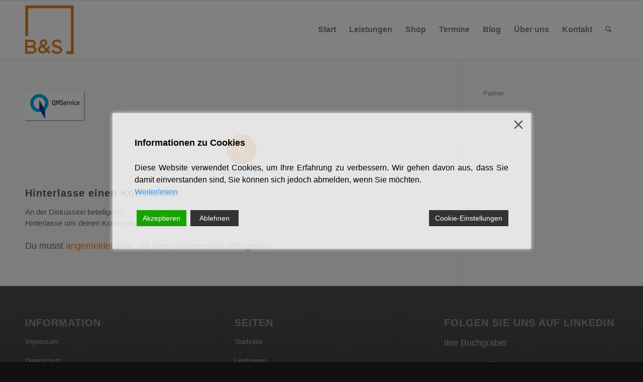

--- FILE ---
content_type: text/css
request_url: https://www.belegungsichern.de/wp-content/themes/enfold/config-templatebuilder/avia-shortcodes/iconbox/iconbox.css?ver=7.1
body_size: 808
content:
/* ======================================================================================================================================================
ICONBOX
====================================================================================================================================================== */
#top .iconbox{
	background: transparent;
}

.iconbox{
	margin-bottom:30px;
	position: relative;
	clear:both;
}

.iconbox_icon{
	float: left;
	margin: 2px 10px 0 0;
	height: 23px;
	width: 23px;
	font-size: 23px;
	line-height: 18px;
	transition: all 0.3s ease-in-out;
}

.iconbox_icon.avia-svg-icon svg:first-child,
.iconbox_icon.avia-svg-icon img[is-svg-img="true"]{
	height: 1em;
	width: 1em;
	margin-top: 3px;
}

a.iconbox_icon{
	z-index: 10;
}

a.iconbox_icon:hover{
	text-decoration: none;
}

.iconbox_left .iconbox_icon{
	border-radius: 50px;
	text-align: center;
	position: relative;
	top: -7px;
	left: -5px;
	height: 30px;
	width: 30px;
	line-height: 30px;
	margin: 2px 0px 0 0;
}

.iconbox .iconbox_content .iconbox_content_title{
	border: medium none;
	padding: 2px 0 0 0;
	position: relative;
	margin:0 0 16px 0;
	clear:none;
	letter-spacing: 1px;
	text-transform: uppercase;
	font-size:1.25em;
}

#top .iconbox_top{
	margin-top:20px;
	text-align: center;
}

.iconbox_top .iconbox_content{
	padding:45px 20px 20px 20px;
	border-radius: 3px;
	box-shadow: 0px 0px 1px 0px rgba(0, 0, 0, 0.3);
}

.iconbox_top .iconbox_icon{
	float:none;
	position: absolute;
	left: 50%;
	top:-26px;
	margin:0 0 0 -26px;
	padding:15px;
	border-radius:100px;
	box-sizing: content-box;
	font-size: 20px;
	line-height: 24px;
}

.iconbox_top .iconbox_icon.avia-svg-icon svg:first-child,
.iconbox_top .iconbox_icon.avia-svg-icon img[is-svg-img="true"]{
	margin-top: 1px;
}

.iconbox_left_content .iconbox_content,
.iconbox_right_content .iconbox_content{
	overflow: hidden;
}

.iconbox_left_content .iconbox_content .iconbox_content_title,
.iconbox_right_content .iconbox_content .iconbox_content_title{
	margin: 0 0 -3px 0;
}

#top .iconbox_left_content .iconbox_icon,
#top .iconbox_right_content .iconbox_icon{
	width: 74px;
	height: 74px;
	font-size: 27px;
	line-height: 72px;
	border-style: solid;
	border-width: 1px;
	border-radius: 500px;
	text-align: center;
	margin-right:22px;
}

#top .iconbox_left_content .iconbox_icon.avia-svg-icon svg:first-child,
#top .iconbox_right_content .iconbox_icon.avia-svg-icon svg:first-child,
#top .iconbox_left_content .iconbox_icon.avia-svg-icon img[is-svg-img="true"],
#top .iconbox_right_content .iconbox_icon.avia-svg-icon img[is-svg-img="true"]{
	margin-top: 23px;
}

#top .iconbox_right_content{
	text-align: right;
}

#top .iconbox_right_content .iconbox_icon{
	float: right;
	margin-right:0;
	margin-left:22px;
}

.iconbox .iconbox_content p:last-child{
	margin-bottom: 0;
}

#top .iconbox.av-no-box .iconbox_content{
	padding:0;
	border:none;
	box-shadow:none;
	background: transparent;
}

#top .iconbox.av-no-box .iconbox_icon{
	position: relative;
	top:0;
	margin:0 auto 20px auto;
	left:0;
	width:90px;
	height:90px;
	line-height:90px;
	border-style: solid;
	border-width: 1px;
	padding:0;
	font-size: 30px;
	display:block;
}

#top .iconbox.av-no-box .iconbox_icon.avia-svg-icon svg:first-child,
#top .iconbox.av-no-box .iconbox_icon.avia-svg-icon img[is-svg-img="true"]{
	margin-top: 30px;
}



#top .iconbox_left_content.av-icon-style-no-border .iconbox_icon,
#top .iconbox_right_content.av-icon-style-no-border .iconbox_icon{
	border:none;
	height:50px;
	width:50px;
	line-height: 50px;
	margin-top: 0;
	font-size: 50px;
}

#top .iconbox_left_content.av-icon-style-no-border .iconbox_icon.avia-svg-icon svg:first-child,
#top .iconbox_right_content.av-icon-style-no-border .iconbox_icon.avia-svg-icon svg:first-child,
#top .iconbox_left_content.av-icon-style-no-border .iconbox_icon.avia-svg-icon img[is-svg-img="true"],
#top .iconbox_right_content.av-icon-style-no-border .iconbox_icon.avia-svg-icon img[is-svg-img="true"]{
	margin-top: 0;
}


#top .iconbox_content_container{
	line-height: 1.65em;
	min-height: 5px;	/*  needed when empty content	*/
}

@media only screen and (min-width: 768px) and (max-width: 989px)
{
	#top .iconbox_left_content .iconbox_icon,
	#top .iconbox_right_content .iconbox_icon{
		margin-bottom: 15px;
		/*float: none;*/
		display: inline-block;
	}
}


--- FILE ---
content_type: text/css
request_url: https://www.belegungsichern.de/wp-content/themes/enfold/config-templatebuilder/avia-shortcodes/video/video.css?ver=7.1
body_size: 379
content:
/* ======================================================================================================================================================
Video
====================================================================================================================================================== */

.avia-video,
.avia-iframe-wrap{
	clear:both;
	position: relative;
	margin-bottom:20px;
}

.avia-video,
.avia-video iframe,
.avia-video video{
	background-color: #000;
}

/*responsive iframe trick*/
.avia-video iframe,
.js_active .avia-iframe-wrap iframe,
div .avia-video .avia-iframe-wrap{
	position: absolute;
	width:100%;
	height:100%;
	left:0;
	top:0;
	padding:0;
}
.avia-video-custom{
	height:0;
}

.avia-video-16-9,
.js_active .avia-iframe-wrap{
	padding-bottom: 56.25%;
	height: 0;
}

.avia-video-9-16,
.js_active .avia-iframe-wrap{
	padding-bottom: 178%;
	height: 0;
}

.avia-video-4-3{
	padding-bottom: 75%;
	height: 0;
}

.avia-video-3-4{
	padding-bottom: 133.5%;
	height: 0;
}

/*html 5 video - always has 100 width and natural height. behaves like image when it comes to aspect ratio*/
video{
	width: 100%;
	height: auto;
}

.mejs-layer{
    z-index: 1;
    width: 100% !important;
}

.mejs-layer.mejs-overlay-play{
	height: 100% !important;
}

#top .avia-video .mejs-container,
#top .avia-video .mejs-container video{
	height: 100% !important;
	width: 100% !important;
	position: absolute;
}

#top .avia-video .av-click-to-play-overlay{
	position: absolute;
	left: 0;
	top: 0;
	width: 100%;
	height: 100%;
	cursor: pointer;
	z-index: 1000;
}

#top .avia-video .av-click-to-play-overlay .avia_playpause_icon{
	display: block;
	transition: opacity 0.4s ease-out;
}

#top .avia-video .av-click-to-play-overlay:hover .avia_playpause_icon{
	opacity: 0.7;
}

.avia-video .mejs-poster,
.avia-video{
	background-position: center center;
	background-size: cover;
}

.avia-video .mejs-poster{
	position: absolute;
	height: 100% !important;
	width: 100% !important;
	top: 0;
	left: 0;
}


--- FILE ---
content_type: text/css
request_url: https://www.belegungsichern.de/wp-content/themes/bs%20enfold/style.css?ver=7.1
body_size: -29
content:
/*
Theme Name: bs enfold
Description: A Child Theme for the Enfold Wordpress Theme.
Version: 1.0
Author: Marion Keller
Author URI: http://marionkeller.de
Template: enfold
*/



/*Add your own styles here:*/

--- FILE ---
content_type: text/javascript
request_url: https://www.belegungsichern.de/wp-content/plugins/gdpr-cookie-consent/public/js/gdpr-cookie-consent-public.min.js?ver=3.7.7%27%20async=%27async
body_size: 12389
content:
GDPR_ACCEPT_COOKIE_NAME="undefined"!=typeof GDPR_ACCEPT_COOKIE_NAME?GDPR_ACCEPT_COOKIE_NAME:"wpl_viewed_cookie",GDPR_CCPA_COOKIE_NAME="undefined"!=typeof GDPR_CCPA_COOKIE_NAME?GDPR_CCPA_COOKIE_NAME:"wpl_optout_cookie",US_PRIVACY_COOKIE_NAME="undefined"!=typeof US_PRIVACY_COOKIE_NAME?US_PRIVACY_COOKIE_NAME:"usprivacy",GDPR_ACCEPT_COOKIE_EXPIRE="undefined"!=typeof GDPR_ACCEPT_COOKIE_EXPIRE?GDPR_ACCEPT_COOKIE_EXPIRE:365,GDPR_CCPA_COOKIE_EXPIRE="undefined"!=typeof GDPR_CCPA_COOKIE_EXPIRE?GDPR_CCPA_COOKIE_EXPIRE:365,function(a){"use strict";var b={set:function(a,b,c){var d="";if(c){var e=new Date;e.setTime(e.getTime()+24*c*60*60*1e3);var d="; expires="+e.toUTCString()}document.cookie=a+"="+encodeURIComponent(b)+d+"; path=/"},read:function(a){for(var b=a+"=",c=document.cookie.split(";"),d=c.length,e=0;e<d;e++){for(var f=c[e];" "==f.charAt(0);)f=f.substring(1,f.length);if(0===f.indexOf(b))return decodeURIComponent(f.substring(b.length,f.length))}return null},exists:function(a){return null!==this.read(a)},getallcookies:function(){for(var a=document.cookie.split(";"),b={},c=a.length,d=0;d<c;d++){var e=a[d].split("=");b[(e[0]+"").trim()]=decodeURIComponent(e[1])}return b},erase:function(a){var b=window.location.hostname,c=b.split(".").slice(-2).join(".");document.cookie=a+"=; expires=Thu, 01 Jan 1970 00:00:00 UTC; path=/;",document.cookie=a+"=; expires=Thu, 01 Jan 1970 00:00:00 UTC; path=/; domain="+b+";",document.cookie=a+"=; expires=Thu, 01 Jan 1970 00:00:00 UTC; path=/; domain=."+c+";"}},c=gdpr_cookies_obj.gdpr_cookiebar_settings,d=gdpr_cookies_obj.gdpr_ab_options,e=gdpr_cookies_obj.gdpr_cookies_list,f=(gdpr_cookies_obj.gdpr_consent_renew,gdpr_cookies_obj.gdpr_user_ip,gdpr_cookies_obj.gdpr_do_not_track),g=gdpr_cookies_obj.gdpr_select_pages,h=gdpr_cookies_obj.gdpr_select_sites,i=gdpr_cookies_obj.consent_forwarding,j=gdpr_cookies_obj.button_revoke_consent_text_color,k=gdpr_cookies_obj.button_revoke_consent_background_color,l=gdpr_cookies_obj.chosenBanner,m=gdpr_cookies_obj.is_iabtcf_on,n="gdpr",o="";o="1"===navigator.doNotTrack||(navigator.doNotTrack,!1);var p={bar_config:{},show_config:{},allowed_categories:[],set:function(c){if("function"!=typeof JSON.parse)return void console.log("GDPRCookieConsent requires JSON.parse but your browser doesn't support it");this.settings=JSON.parse(c.settings),GDPR_ACCEPT_COOKIE_EXPIRE=this.settings.cookie_expiry,this.bar_elm=jQuery(this.settings.notify_div_id),this.show_again_elm=jQuery(this.settings.show_again_div_id),this.details_elm=this.bar_elm.find(".gdpr_messagebar_detail"),this.main_button=jQuery("#cookie_action_accept"),this.accept_all_button=jQuery("#cookie_action_accept_all"),this.main_link=jQuery("#cookie_action_link"),this.vendor_link=jQuery("#vendor-link"),this.donotsell_link=jQuery("#cookie_donotsell_link"),this.reject_button=jQuery("#cookie_action_reject"),this.settings_button=jQuery("#cookie_action_settings"),this.save_button=jQuery("#cookie_action_save"),this.credit_link=jQuery("#cookie_credit_link"),this.confirm_button=jQuery("#cookie_action_confirm"),this.cancel_button=jQuery("#cookie_action_cancel"),this.configBar(),this.check_ccpa_eu(),this.attachEvents(),this.configButtons();var d=document.getElementById("gdpr-cookie-consent-show-again");if(d&&(d.style.color=j,d.style.backgroundColor=k),window.addEventListener("load",function(){const a=document.getElementById("cookie-banner-cancle-img");a&&(a.onclick=function(){p.bypassed_close(),p.logConsent("bypassed")})}),window.addEventListener("load",function(){for(var b=0;b<g.length;b++){var c=g[b];if(document.body.classList.contains("page-id-"+c))if("gdpr"==p.settings.cookie_usage_for||"eprivacy"==p.settings.cookie_usage_for||"both"==p.settings.cookie_usage_for||"lgpd"==p.settings.cookie_usage_for){var d=document.getElementById("gdpr-cookie-consent-show-again"),e=document.getElementById("gdpr-cookie-consent-bar");"popup"==p.settings.cookie_bar_as&&a("#gdpr-popup").gdprmodal("hide"),(d||e)&&(d.style.display="none",e.style.display="none")}else if("ccpa"==p.settings.cookie_usage_for){"popup"==p.settings.cookie_bar_as&&a("#gdpr-popup").gdprmodal("hide");var e=document.getElementById("gdpr-cookie-consent-bar");e&&(e.style.display="none")}}}),"true"==f&&o){this.bar_elm.hide(),p.reject_close();var e="reject";if(!!p.settings.button_decline_new_win,m=JSON.parse(b.read("wpl_user_preference")),n=b.read("wpl_viewed_cookie"),"gdpr"==p.settings.cookie_usage_for)q=new CustomEvent("GdprCookieConsentOnReject",{detail:{wpl_user_preference:m,wpl_viewed_cookie:n}}),window.dispatchEvent(q);else if("lgpd"==p.settings.cookie_usage_for)q=new CustomEvent("GdprCookieConsentOnReject",{detail:{wpl_user_preference:m,wpl_viewed_cookie:n}}),window.dispatchEvent(q);else if("eprivacy"==p.settings.cookie_usage_for)q=new CustomEvent("GdprCookieConsentOnReject",{detail:{wpl_viewed_cookie:n}}),window.dispatchEvent(q);else if("both"==p.settings.cookie_usage_for){p.ccpa_cancel_close();var h="";h=b.read("wpl_optout_cookie"),q=new CustomEvent("GdprCookieConsentOnCancelOptout",{detail:{wpl_optout_cookie:h}}),window.dispatchEvent(q),a("#gdpr-cookie-consent-bar").addClass("hide_show_again_dnt")}p.logConsent(e),a("#gdpr-cookie-consent-show-again").addClass("hide_show_again_dnt")}if("gdpr"==this.settings.cookie_usage_for||"eprivacy"==this.settings.cookie_usage_for||"both"==this.settings.cookie_usage_for||"lgpd"==this.settings.cookie_usage_for){if(this.settings.auto_scroll&&window.addEventListener("scroll",p.acceptOnScroll,!1),this.settings.auto_click&&!b.exists(GDPR_ACCEPT_COOKIE_NAME)){var i=document.querySelector("#gdpr-cookie-consent-bar"),l=document.querySelector(".gdprmodal-content");document.body.addEventListener("click",function(a){i.contains(a.target)||l&&(!l||l.contains(a.target))||(p.settings.button_accept_all_is_on&&p.acceptAllCookies(),1==p.settings.auto_scroll_reload&&window.location.reload(),p.accept_close(),p.logConsent("accept"))})}var m=JSON.parse(b.read("wpl_user_preference")),n=b.read("wpl_viewed_cookie"),q="";"gdpr"==this.settings.cookie_usage_for?(q=new CustomEvent("GdprCookieConsentOnLoad",{detail:{wpl_user_preference:m,wpl_viewed_cookie:n}}),window.dispatchEvent(q)):"lgpd"==this.settings.cookie_usage_for?(q=new CustomEvent("GdprCookieConsentOnLoad",{detail:{wpl_user_preference:m,wpl_viewed_cookie:n}}),window.dispatchEvent(q)):"eprivacy"==this.settings.cookie_usage_for&&(q=new CustomEvent("GdprCookieConsentOnLoad",{detail:{wpl_viewed_cookie:n}}),window.dispatchEvent(q))}},consent_renew_method:function(){function d(){jQuery.ajax({url:log_obj.ajax_url,type:"POST",data:{action:"gdpr_increase_ignore_rate",security:log_obj.consent_logging_nonce},success:function(a){}}),document.removeEventListener("click",d),document.removeEventListener("scroll",d)}const e=b.read("consent_version");var f=JSON.parse(c);if(null==e&&b.exists(GDPR_ACCEPT_COOKIE_NAME)||null!==e&&Number(e)<Number(f.consent_version)){var h=this,i=!1;if(g.length>0)for(var j=0;j<g.length;j++){var k=g[j];if(document.body.classList.contains("page-id-"+k)){if(i=!0,"gdpr"==p.settings.cookie_usage_for||"eprivacy"==p.settings.cookie_usage_for||"both"==p.settings.cookie_usage_for||"lgpd"==p.settings.cookie_usage_for){var l=document.getElementById("gdpr-cookie-consent-show-again"),m=document.getElementById("gdpr-cookie-consent-bar");"popup"==p.settings.cookie_bar_as&&a("#gdpr-popup").gdprmodal("hide"),(l||m)&&(l.style.display="none",m.style.display="none")}else if("ccpa"==p.settings.cookie_usage_for){"popup"==p.settings.cookie_bar_as&&a("#gdpr-popup").gdprmodal("hide");var m=document.getElementById("gdpr-cookie-consent-bar");m&&(m.style.display="none")}break}}this.settings.auto_banner_initialize&&!i&&setTimeout(function(){h.bar_elm.show(),jQuery.ajax({url:log_obj.ajax_url,type:"POST",data:{action:"gdpr_increase_page_view",security:log_obj.consent_logging_nonce},success:function(a){}}),document.addEventListener("click",d),document.addEventListener("scroll",d)},this.settings.auto_banner_initialize_delay),this.settings.auto_banner_initialize||i||(h.bar_elm.show(),jQuery.ajax({url:log_obj.ajax_url,type:"POST",data:{action:"gdpr_increase_page_view",security:log_obj.consent_logging_nonce},success:function(a){}}),document.addEventListener("click",d),document.addEventListener("scroll",d)),jQuery.ajax({url:log_obj.ajax_url,type:"POST",data:{action:"gdpr_increase_page_view",security:log_obj.consent_logging_nonce},success:function(a){}}),b.erase(GDPR_ACCEPT_COOKIE_NAME),b.erase(GDPR_CCPA_COOKIE_NAME),b.erase(US_PRIVACY_COOKIE_NAME)}},check_ccpa_eu:function(d,e){var f={action:"show_cookie_consent_bar"};a.ajax({type:"post",url:log_obj.ajax_url,data:f,dataType:"json",success:function(f){if(f.error);else{var g=JSON.parse(c),h=g.cookie_usage_for;if("both"==h)if(b.exists(GDPR_ACCEPT_COOKIE_NAME)&&b.exists(GDPR_CCPA_COOKIE_NAME))"on"!=f.eu_status&&a("#gdpr-cookie-consent-show-again").addClass("hide_show_again_dnt"),p.hideHeader();else if(b.exists(GDPR_ACCEPT_COOKIE_NAME)&&!b.exists(GDPR_CCPA_COOKIE_NAME))"on"!=f.eu_status&&a("#gdpr-cookie-consent-show-again").addClass("hide_show_again_dnt"),"on"==f.ccpa_status?p.displayHeader(!0,!1,!1,d,!0):p.displayHeader(!0,!0,!0,d,!0),jQuery.ajax({url:log_obj.ajax_url,type:"POST",data:{action:"gdpr_collect_abtesting_data_action",security:log_obj.consent_logging_nonce,chosenBanner:Number(l),user_preference:"no choice"},success:function(a){}});else if(!b.exists(GDPR_ACCEPT_COOKIE_NAME)&&b.exists(GDPR_CCPA_COOKIE_NAME)&&"on"==f.eu_status){if(p.displayHeader(!1,!0,!1,d,e),p.settings.auto_hide){var i=p.settings.auto_banner_initialize?parseInt(p.settings.auto_hide_delay)+parseInt(p.settings.auto_banner_initialize_delay):p.settings.auto_hide_delay;setTimeout(function(){p.accept_close()},i)}jQuery.ajax({url:log_obj.ajax_url,type:"POST",data:{action:"gdpr_collect_abtesting_data_action",security:log_obj.consent_logging_nonce,chosenBanner:Number(l),user_preference:"no choice"},success:function(a){}})}else b.exists(GDPR_ACCEPT_COOKIE_NAME)||b.exists(GDPR_CCPA_COOKIE_NAME)||(p.checkEuAndCCPAStatus(f),jQuery.ajax({url:log_obj.ajax_url,type:"POST",data:{action:"gdpr_collect_abtesting_data_action",security:log_obj.consent_logging_nonce,chosenBanner:Number(l),user_preference:"no choice"},success:function(a){}}));else if("gdpr"==h){if(b.exists(GDPR_ACCEPT_COOKIE_NAME))"on"!=f.eu_status&&a("#gdpr-cookie-consent-show-again").addClass("hide_show_again_dnt"),p.hideHeader();else if("on"===f.eu_status?p.displayHeader():a("#gdpr-cookie-consent-bar").addClass("hide_show_again_dnt"),jQuery.ajax({url:log_obj.ajax_url,type:"POST",data:{action:"gdpr_collect_abtesting_data_action",security:log_obj.consent_logging_nonce,chosenBanner:Number(l),user_preference:"no choice"},success:function(a){}}),p.settings.auto_hide){var i=p.settings.auto_banner_initialize?parseInt(p.settings.auto_hide_delay)+parseInt(p.settings.auto_banner_initialize_delay):p.settings.auto_hide_delay;setTimeout(function(){p.accept_close(),p.logConsent("accept")},i)}}else if("lgpd"==h){if(b.exists(GDPR_ACCEPT_COOKIE_NAME))p.hideHeader();else if(p.displayHeader(),jQuery.ajax({url:log_obj.ajax_url,type:"POST",data:{action:"gdpr_collect_abtesting_data_action",security:log_obj.consent_logging_nonce,chosenBanner:Number(l),user_preference:"no choice"},success:function(a){}}),p.settings.auto_hide){var i=p.settings.auto_banner_initialize?parseInt(p.settings.auto_hide_delay)+parseInt(p.settings.auto_banner_initialize_delay):p.settings.auto_hide_delay;setTimeout(function(){p.accept_close(),p.logConsent("accept")},i)}}else if("ccpa"==h)b.exists(GDPR_CCPA_COOKIE_NAME)?p.hideHeader():("on"===f.ccpa_status?p.displayHeader():a("#gdpr-cookie-consent-bar").addClass("hide_show_again_dnt"),jQuery.ajax({url:log_obj.ajax_url,type:"POST",data:{action:"gdpr_collect_abtesting_data_action",security:log_obj.consent_logging_nonce,chosenBanner:Number(l),user_preference:"no choice"},success:function(a){}}));else if("eprivacy"==h)if(b.exists(GDPR_ACCEPT_COOKIE_NAME))p.hideHeader();else if(p.displayHeader(),jQuery.ajax({url:log_obj.ajax_url,type:"POST",data:{action:"gdpr_collect_abtesting_data_action",security:log_obj.consent_logging_nonce,chosenBanner:Number(l),user_preference:"no choice"},success:function(a){}}),p.settings.auto_hide){var i=p.settings.auto_banner_initialize?parseInt(p.settings.auto_hide_delay)+parseInt(p.settings.auto_banner_initialize_delay):p.settings.auto_hide_delay;setTimeout(function(){p.accept_close(),p.logConsent("accept")},i)}p.consent_renew_method()}}})},checkEuAndCCPAStatus:function(b){if("off"==b.both_status&&a("#gdpr-cookie-consent-bar").addClass("hide_show_again_dnt"),"on"==b.eu_status&&"off"==b.ccpa_status){if(p.displayHeader(!1,!0),p.settings.auto_hide){var c=p.settings.auto_banner_initialize?parseInt(p.settings.auto_hide_delay)+parseInt(p.settings.auto_banner_initialize_delay):p.settings.auto_hide_delay;setTimeout(function(){p.accept_close()},c)}}else"off"==b.eu_status&&"on"==b.ccpa_status&&p.displayHeader(!0,!1);if("on"==b.eu_status&&"on"==b.ccpa_status&&(p.displayHeader(!1,!1),p.settings.auto_hide)){var c=p.settings.auto_banner_initialize?parseInt(p.settings.auto_hide_delay)+parseInt(p.settings.auto_banner_initialize_delay):p.settings.auto_hide_delay;setTimeout(function(){p.accept_close()},c)}"off"==b.eu_status&&"off"==b.ccpa_status&&(p.hideHeader(!0),p.displayHeader(!1,!1))},attachEvents:function(){jQuery(".gdpr_action_button").click(function(c){c.preventDefault();var d="",e="",f="",g="",h="",i=jQuery(this),j=i.attr("data-gdpr_action"),k=!(!i[0].hasAttribute("href")||"#"==i.attr("href")),m=!1;if("accept"==j){var n={},f="";b.read("wpl_user_preference")&&(n=JSON.parse(b.read("wpl_user_preference"))),jQuery(".gdpr_messagebar_detail input").each(function(){var a=jQuery(this).val();!jQuery(this).is(":checked")||"analytics"!=a&&"marketing"!=a&&"unclassified"!=a&&"preferences"!=a?"analytics"!=a&&"marketing"!=a&&"unclassified"!=a&&"preferences"!=a||(n[a]="no",p.allowed_categories=p.allowed_categories.filter(function(b){return b!==a})):(n[a]="yes",p.allowed_categories.includes(a)||p.allowed_categories.push(a))}),f=JSON.stringify(n),b.set("wpl_user_preference",f,GDPR_ACCEPT_COOKIE_EXPIRE);var g=b.read("wpl_viewed_cookie");b.exists(GDPR_ACCEPT_COOKIE_NAME)||jQuery.ajax({url:log_obj.ajax_url,type:"POST",data:{action:"gdpr_collect_abtesting_data_action",security:log_obj.consent_logging_nonce,chosenBanner:Number(l),user_preference:n},success:function(a){}}),p.accept_close();var d;"gdpr"==p.settings.cookie_usage_for?(b.set("wpl_user_preference",f,GDPR_ACCEPT_COOKIE_EXPIRE),d=new CustomEvent("GdprCookieConsentOnAccept",{detail:{wpl_user_preference:n,wpl_viewed_cookie:g}})):"lgpd"==p.settings.cookie_usage_for?(b.set("wpl_user_preference",f,GDPR_ACCEPT_COOKIE_EXPIRE),d=new CustomEvent("GdprCookieConsentOnAccept",{detail:{wpl_user_preference:n,wpl_viewed_cookie:g}})):"eprivacy"==p.settings.cookie_usage_for&&(d=new CustomEvent("GdprCookieConsentOnAccept",{detail:{wpl_viewed_cookie:g}})),d&&window.dispatchEvent(d),p.logConsent(j)}else if("accept_all"==j){var o={necessary:"yes",marketing:"yes",analytics:"yes",preferences:"yes",unclassified:"yes"};b.exists(GDPR_ACCEPT_COOKIE_NAME)||jQuery.ajax({url:log_obj.ajax_url,type:"POST",data:{action:"gdpr_collect_abtesting_data_action",security:log_obj.consent_logging_nonce,chosenBanner:Number(l),user_preference:o},success:function(a){}}),p.accept_close(),p.acceptAllCookies(),m=!!p.settings.button_accept_all_new_win,g=b.read("wpl_viewed_cookie"),"gdpr"==p.settings.cookie_usage_for?(d=new CustomEvent("GdprCookieConsentOnAcceptAll",{detail:{wpl_user_preference:e,wpl_viewed_cookie:g}}),window.dispatchEvent(d)):"eprivacy"==p.settings.cookie_usage_for&&(d=new CustomEvent("GdprCookieConsentOnAcceptAll",{detail:{wpl_viewed_cookie:g}}),window.dispatchEvent(d)),p.logConsent(j)}else if("reject"==j)b.exists(GDPR_ACCEPT_COOKIE_NAME)||jQuery.ajax({url:log_obj.ajax_url,type:"POST",data:{action:"gdpr_collect_abtesting_data_action",security:log_obj.consent_logging_nonce,chosenBanner:Number(l),user_preference:"reject"},success:function(a){}}),p.reject_close(),m=!!p.settings.button_decline_new_win,e=JSON.parse(b.read("wpl_user_preference")),g=b.read("wpl_viewed_cookie"),"gdpr"==p.settings.cookie_usage_for?(d=new CustomEvent("GdprCookieConsentOnReject",{detail:{wpl_user_preference:e,wpl_viewed_cookie:g}}),window.dispatchEvent(d)):"eprivacy"==p.settings.cookie_usage_for&&(d=new CustomEvent("GdprCookieConsentOnReject",{detail:{wpl_viewed_cookie:g}}),window.dispatchEvent(d)),p.logConsent(j);else if("settings"==j)p.bar_elm.slideUp(p.settings.animate_speed_hide),"popup"==p.settings.cookie_bar_as&&a("#gdpr-popup").gdprmodal("hide"),p.show_again_elm.slideUp(p.settings.animate_speed_hide);else if("close"==j)p.displayHeader(),"popup"===p.settings.cookie_bar_as&&!1!==p.settings.notify_animate_show&&(a("#gdpr-cookie-consent-bar").css("display","none"),a("#gdpr-cookie-consent-bar").slideDown(500));else if("show_settings"==j)p.show_details();else if("hide_settings"==j)p.hide_details();else if("donotsell"==j)"ccpa"==p.settings.cookie_usage_for||"none"==jQuery(p.settings.notify_div_id).find("p.gdpr").css("display")?p.hideHeader(!0):p.hideHeader(),a("#gdpr-ccpa-gdprmodal").gdprmodal("show");else if("ccpa_close"==j)p.displayHeader();else if("cancel"==j){var o={necessary:"yes",marketing:"yes",analytics:"yes",preferences:"yes",unclassified:"yes"};b.exists(GDPR_CCPA_COOKIE_NAME)||jQuery.ajax({url:log_obj.ajax_url,type:"POST",data:{action:"gdpr_collect_abtesting_data_action",security:log_obj.consent_logging_nonce,chosenBanner:Number(l),user_preference:o},success:function(a){}}),p.ccpa_cancel_close(),h=b.read("wpl_optout_cookie"),d=new CustomEvent("GdprCookieConsentOnCancelOptout",{detail:{wpl_optout_cookie:h}}),window.dispatchEvent(d),p.logConsent(j)}else"confirm"==j&&(b.exists(GDPR_CCPA_COOKIE_NAME)||jQuery.ajax({url:log_obj.ajax_url,type:"POST",data:{action:"gdpr_collect_abtesting_data_action",security:log_obj.consent_logging_nonce,chosenBanner:Number(l),user_preference:"reject"},success:function(a){}}),p.confirm_close(),h=b.read("wpl_optout_cookie"),d=new CustomEvent("GdprCookieConsentOnOptout",{detail:{wpl_optout_cookie:h}}),window.dispatchEvent(d),p.logConsent(j));k&&("_blank"===i.attr("target")||m?window.open(i.attr("href"),"_blank"):window.location.href=i.attr("href"))}),jQuery("#vendor-link").click(function(b){b.preventDefault(),p.bar_elm.slideUp(p.settings.animate_speed_hide),"popup"==p.settings.cookie_bar_as&&a("#gdpr-popup").gdprmodal("hide"),p.show_again_elm.slideUp(p.settings.animate_speed_hide),a(".gdpr_messagebar_detail .gdpr-iab-navbar .gdpr-iab-navbar-button.active").css("color",p.settings.button_accept_button_color),a(".gdpr-iab-navbar-button").removeClass("active"),a(".gdpr-iab-navbar-button").css("color","inherit"),a(".tabContainer").css("display","none"),a(".vendor-group").css("display","block"),a("#gdprIABTabVendors .gdpr-iab-navbar-button").css("border","none"),a("#gdprIABTabVendors .gdpr-iab-navbar-button").css("color",p.settings.button_accept_button_color),a("#gdprIABTabVendors .gdpr-iab-navbar-button").addClass("active")}),jQuery(".gdpr_messagebar_detail input").each(function(){var a=jQuery(this).val(),c={},d="";if(b.read("wpl_user_preference")&&(c=JSON.parse(b.read("wpl_user_preference"))),"necessary"==a||jQuery(this).is(":checked")&&("analytics"==a||"marketing"==a||"unclassified"==a||"preferences"==a))c[a]="yes",p.allowed_categories.push(a);else if("analytics"==a||"marketing"==a||"unclassified"==a||"preferences"==a){c[a]="no";for(var e=p.allowed_categories.length,f=0;f<e;f++)p.allowed_categories[f]==a&&p.allowed_categories.splice(f,1)}d=JSON.stringify(c),b.set("wpl_user_preference",d,GDPR_ACCEPT_COOKIE_EXPIRE)}),jQuery(document).on("click","#gdpr-cookie-consent-show-again",function(b){if(b.preventDefault(),n="gdpr","both"==p.settings.cookie_usage_for&&"gdpr"==n){var c=p.convertToHex(p.settings.multiple_legislation_cookie_bar_color1,p.settings.multiple_legislation_cookie_bar_opacity1),d=p.settings.multiple_legislation_cookie_bar_border_width1+"px "+p.settings.multiple_legislation_border_style1+" "+p.settings.multiple_legislation_cookie_border_color1;p.bar_config={"background-color":c,color:p.settings.multiple_legislation_cookie_text_color1,"font-family":p.settings.multiple_legislation_cookie_font1,"box-shadow":p.settings.background+" 0 0 8px",border:d,"border-radius":p.settings.multiple_legislation_cookie_bar_border_radius1+"px"},p.show_config={width:"auto","background-color":c,"box-shadow":p.settings.background+" 0 0 8px",color:p.settings.text,"font-family":p.settings.font_family,position:"fixed",bottom:"0",border:d,"border-radius":p.settings.background_border_radius+"px"};var e=p.settings.template;e.includes("row")||e.includes("center")?p.bar_config["text-align"]="center":p.bar_config["text-align"]="justify","right"==p.settings.show_again_position?p.show_config.right=p.settings.show_again_margin+"%":p.show_config.left=p.settings.show_again_margin+"%",p.bar_config.position="fixed","banner"==p.settings.cookie_bar_as&&(p.bar_elm.find(".gdpr_messagebar_content").css("max-width","800px"),"bottom"==p.settings.notify_position_vertical?p.bar_config.bottom="0":p.bar_config.top="0"),"widget"==p.settings.cookie_bar_as&&(p.bar_config.width="35%","left"==p.settings.notify_position_horizontal?(p.bar_config.bottom="20px",p.bar_config.left="20px"):"right"==p.settings.notify_position_horizontal?(p.bar_config.bottom="20px",p.bar_config.right="20px"):"top_right"==p.settings.notify_position_horizontal?(p.bar_config.top="20px",p.bar_config.right="20px"):"top_left"==p.settings.notify_position_horizontal&&(p.bar_config.top="20px",p.bar_config.left="20px")),"popup"==p.settings.cookie_bar_as&&(p.bar_config.border="unset",p.bar_config["border-radius"]="unset",p.bar_config.position="unset",p.bar_config["box-shadow"]="unset",p.bar_config["background-color"]="unset",jQuery("#gdpr-popup .gdprmodal-content").css("background-color",c),jQuery("#gdpr-popup .gdprmodal-content").css("border",d),jQuery("#gdpr-popup .gdprmodal-content").css("border-radius",p.settings.background_border_radius+"px"),jQuery("#gdpr-popup .gdprmodal-content").css("box-shadow",p.settings.background+" 0 0 8px")),p.bar_elm.css(p.bar_config).hide(),p.show_again_elm.css(p.show_config).hide()}jQuery(p.settings.notify_div_id).find("p.gdpr").show(),jQuery(p.settings.notify_div_id).find(".gdpr.group-description-buttons").show(),p.displayHeader(),"popup"===p.settings.cookie_bar_as&&!1!==p.settings.notify_animate_show&&(a("#gdpr-cookie-consent-bar").css("display","none"),a("#gdpr-cookie-consent-bar").slideDown(500)),a(this).hide()}),jQuery(document).on("click","#gdpr_messagebar_detail_body_content_tabs_overview",function(a){a.preventDefault();var b=jQuery(this);jQuery("#gdpr_messagebar_detail_body_content_tabs").find("a").removeClass("gdpr_messagebar_detail_body_content_tab_item_selected"),"false"===d.ab_testing_enabled||!1===d.ab_testing_enabled?(b.addClass("gdpr_messagebar_detail_body_content_tab_item_selected"),b.css("border-bottom-color",p.settings.border_active_color),b.css("background-color",p.settings.background_active_color),jQuery("#gdpr_messagebar_detail_body_content_tabs_about").css("border-bottom-color",p.settings.border_color),jQuery("#gdpr_messagebar_detail_body_content_tabs_about").css("background-color",p.settings.background_color)):1===Number(l)?(b.addClass("gdpr_messagebar_detail_body_content_tab_item_selected"),b.css("border-bottom-color",p.settings.border_active_color1),b.css("background-color",p.settings.background_active_color1),jQuery("#gdpr_messagebar_detail_body_content_tabs_about").css("border-bottom-color",p.settings.border_color1),jQuery("#gdpr_messagebar_detail_body_content_tabs_about").css("background-color",p.settings.background_color1)):(b.addClass("gdpr_messagebar_detail_body_content_tab_item_selected"),b.css("border-bottom-color",p.settings.border_active_color2),b.css("background-color",p.settings.background_active_color2),jQuery("#gdpr_messagebar_detail_body_content_tabs_about").css("border-bottom-color",p.settings.border_color2),jQuery("#gdpr_messagebar_detail_body_content_tabs_about").css("background-color",p.settings.background_color2)),jQuery("#gdpr_messagebar_detail_body_content_about").hide(),jQuery("#gdpr_messagebar_detail_body_content_overview").show()}),jQuery(document).on("click","#gdpr_messagebar_detail_body_content_tabs_about",function(a){a.preventDefault();var b=jQuery(this);jQuery("#gdpr_messagebar_detail_body_content_tabs").find("a").removeClass("gdpr_messagebar_detail_body_content_tab_item_selected"),"false"===d.ab_testing_enabled||!1===d.ab_testing_enabled?(b.addClass("gdpr_messagebar_detail_body_content_tab_item_selected"),b.css("border-bottom-color",p.settings.border_active_color),b.css("background-color",p.settings.background_active_color),jQuery("#gdpr_messagebar_detail_body_content_tabs_overview").css("border-bottom-color",p.settings.border_color),jQuery("#gdpr_messagebar_detail_body_content_tabs_overview").css("background-color",p.settings.background_color)):1===Number(l)?(b.addClass("gdpr_messagebar_detail_body_content_tab_item_selected"),b.css("border-bottom-color",p.settings.border_active_color1),b.css("background-color",p.settings.background_active_color1),jQuery("#gdpr_messagebar_detail_body_content_tabs_overview").css("border-bottom-color",p.settings.border_color1),jQuery("#gdpr_messagebar_detail_body_content_tabs_overview").css("background-color",p.settings.background_color1)):(b.addClass("gdpr_messagebar_detail_body_content_tab_item_selected"),b.css("border-bottom-color",p.settings.border_active_color2),b.css("background-color",p.settings.background_active_color2),jQuery("#gdpr_messagebar_detail_body_content_tabs_overview").css("border-bottom-color",p.settings.border_color2),jQuery("#gdpr_messagebar_detail_body_content_tabs_overview").css("background-color",p.settings.background_color2)),jQuery("#gdpr_messagebar_detail_body_content_overview").hide(),jQuery("#gdpr_messagebar_detail_body_content_about").show()}),jQuery(document).on("click","#gdpr_messagebar_detail_body_content_overview_cookie_container_types a",function(a){a.preventDefault();var b=jQuery(this),c=b.parent();"false"===d.ab_testing_enabled||!1===d.ab_testing_enabled?(c.find("a").removeClass("gdpr_messagebar_detail_body_content_overview_cookie_container_type_selected"),c.find("a").css("border-right-color",p.settings.border_color),c.find("a").css("background-color",p.settings.background_color),b.addClass("gdpr_messagebar_detail_body_content_overview_cookie_container_type_selected"),b.css("border-right-color",p.settings.border_active_color),b.css("background-color",p.settings.background_active_color)):1===Number(l)?(c.find("a").removeClass("gdpr_messagebar_detail_body_content_overview_cookie_container_type_selected"),c.find("a").css("border-right-color",p.settings.border_color1),c.find("a").css("background-color",p.settings.background_color1),b.addClass("gdpr_messagebar_detail_body_content_overview_cookie_container_type_selected"),b.css("border-right-color",p.settings.border_active_color1),b.css("background-color",p.settings.background_active_color1)):(c.find("a").removeClass("gdpr_messagebar_detail_body_content_overview_cookie_container_type_selected"),c.find("a").css("border-right-color",p.settings.border_color2),c.find("a").css("background-color",p.settings.background_color2),b.addClass("gdpr_messagebar_detail_body_content_overview_cookie_container_type_selected"),b.css("border-right-color",p.settings.border_active_color2),b.css("background-color",p.settings.background_active_color2));var e=jQuery(this).attr("data-target"),f=c.siblings("#gdpr_messagebar_detail_body_content_overview_cookie_container_type_details");f.find(".gdpr_messagebar_detail_body_content_cookie_type_details").hide(),f.find("#"+e).show()})},configButtons:function(){var b=this.settings.template;if("false"===d.ab_testing_enabled||!1===d.ab_testing_enabled)if("both"==this.settings.cookie_usage_for&&"gdpr"==n){if(this.settings_button.css("color",this.settings.button_settings_link_color1),!0===this.settings.button_settings_as_button1||"true"===this.settings.button_settings_as_button1){var c=this.convertToHex(this.settings.button_settings_button_color1,this.settings.button_settings_button_opacity1),e=this.settings.button_settings_button_border_width1+"px "+this.settings.button_settings_button_border_style1+" "+this.settings.button_settings_button_border_color1;this.settings_button.css("border",e),this.settings_button.css("border-radius",this.settings.button_settings_button_border_radius1+"px"),this.settings_button.css("background-color",c),this.settings_button.hover(function(){jQuery(this).css("background-color",p.settings.button_settings_button_hover1)},function(){jQuery(this).css("background-color",c)})}if(b.includes("square")?(this.settings_button.css("width","40%"),this.settings_button.css("float","right")):b.includes("column")?(a(window).width()<=768&&(a("#gdpr-cookie-consent-bar .btn.gdpr_action_button, #gdpr-cookie-consent-bar .btn.gdpr_action_button_link").css({"min-width":"fit-content",width:"80%"}),a("#gdpr-cookie-consent-bar  > .gdpr_messagebar_content > #default_buttons").css({width:"45%",margin:"none !important",display:"block"}),a("#gdpr-cookie-consent-bar.gdpr-column .gdpr_messagebar_content .group-description-buttons a, #gdpr-cookie-consent-bar.inner-gdpr-column .gdpr_messagebar_content .group-description-buttons a").css({margin:"0.5rem auto 0px 9px"}),a("#gdpr-cookie-consent-bar.gdpr-banner .gdpr_messagebar_content").css({padding:"1.2rem"})),0===a("#cookie_action_reject").length&&a(window).width()>768&&(a("#gdpr-cookie-consent-bar  > .gdpr_messagebar_content > #default_buttons").css({width:"0"}),a("#gdpr-cookie-consent-bar.gdpr-popup  > .gdpr_messagebar_content > #default_buttons").css({width:"auto"}),a("#gdpr-cookie-consent-bar .group-description-buttons #cookie_action_settings").css({"margin-left":"0"}),a("#gdpr-cookie-consent-bar.gdpr-column .gdpr_messagebar_content .group-description-buttons a, #gdpr-cookie-consent-bar.inner-gdpr-column .gdpr_messagebar_content .group-description-buttons a").css({margin:"0.5rem auto 0 auto"}))):b.includes("center")?this.settings_button.css("margin-right","0"):b.includes("dark")?this.settings_button.css("float","right"):(this.settings_button.css("float","right"),this.settings_button.css("margin-right","0")),this.settings.button_accept_all_is_on1&&b.includes("center")&&(b.includes("popup")||b.includes("widget"))&&(a(".gdpr-popup > .gdpr_messagebar_content > .group-description-buttons > a").css({"margin-bottom":"10px"}),a(".gdpr-widget > .gdpr_messagebar_content > .group-description-buttons > a").css({"margin-bottom":"10px"})),this.main_button.css("color",this.settings.button_accept_link_color1),1==this.settings.button_accept_as_button1||"true"==this.settings.button_accept_as_button1){var f=this.convertToHex(this.settings.button_accept_button_color1,this.settings.button_accept_button_opacity1),g=this.settings.button_accept_button_border_width1+"px "+this.settings.button_accept_button_border_style1+" "+this.settings.button_accept_button_border_color1;this.main_button.css("border",g),this.main_button.css("border-radius",this.settings.button_accept_button_border_radius1+"px"),this.main_button.css("background-color",f),this.main_button.hover(function(){jQuery(this).css("background-color",p.settings.button_accept_button_hover1)},function(){jQuery(this).css("background-color",f)})}if(b.includes("square")&&(this.main_button.css("width","100%"),this.main_button.css("margin","1rem auto 0 auto")),this.accept_all_button.css("color",this.settings.button_accept_all_link_color1),1==this.settings.button_accept_all_as_button1||"true"==this.settings.button_accept_all_as_button1){var h=this.convertToHex(this.settings.button_accept_all_button_color1,this.settings.button_accept_all_btn_opacity1),g=this.settings.button_accept_all_btn_border_width1+"px "+this.settings.button_accept_all_btn_border_style1+" "+this.settings.button_accept_all_btn_border_color1;this.accept_all_button.css("border",g),this.accept_all_button.css("border-radius",this.settings.multiple_legislation_accept_all_border_radius1+"px"),this.accept_all_button.css("background-color",h),this.accept_all_button.hover(function(){jQuery(this).css("background-color",p.settings.button_accept_all_button_hover1)},function(){jQuery(this).css("background-color",h)})}if(b.includes("square")&&(this.accept_all_button.css("width","100%"),this.accept_all_button.css("margin","1rem auto 0 auto")),this.confirm_button.css("color",this.settings.button_confirm_link_color1),1==this.settings.button_confirm_as_button1||"true"==this.settings.button_confirm_as_button1){var i=this.convertToHex(this.settings.button_confirm_button_color1,this.settings.button_confirm_button_opacity1),j=this.settings.button_confirm_button_border_width1+"px "+this.settings.button_confirm_button_border_style1+" "+this.settings.button_confirm_button_border_color1;this.confirm_button.css("border",j),this.confirm_button.css("border-radius",this.settings.button_confirm_button_border_radius1+"px"),this.confirm_button.css("background-color",i),this.confirm_button.css("width","100%"),this.confirm_button.hover(function(){jQuery(this).css("background-color",p.settings.button_confirm_button_hover1)},function(){jQuery(this).css("background-color",i)})}if(this.main_link.css("color",this.settings.button_readmore_link_color),this.vendor_link.css("color",this.settings.button_readmore_link_color),this.settings.button_readmore_as_button){var k=this.convertToHex(this.settings.button_readmore_button_color,this.settings.button_readmore_button_opacity),m=this.settings.button_readmore_button_border_width+"px "+this.settings.button_readmore_button_border_style+" "+this.settings.button_readmore_button_border_color;this.main_link.css("border",m),this.main_link.css("border-radius",this.settings.button_readmore_button_border_radius+"px"),this.main_link.css("background-color",k),this.main_link.hover(function(){jQuery(this).css("background-color",p.settings.button_readmore_button_hover)},function(){jQuery(this).css("background-color",k)})}if(this.donotsell_link.css("color",this.settings.button_donotsell_link_color1),this.reject_button.css("color",this.settings.button_decline_link_color1),1==this.settings.button_decline_as_button1||"true"==this.settings.button_decline_as_button1){var o=this.convertToHex(this.settings.button_decline_button_color1,this.settings.button_decline_button_opacity1),q=this.settings.button_decline_button_border_width1+"px "+this.settings.button_decline_button_border_style1+" "+this.settings.button_decline_button_border_color1;this.reject_button.css("border",q),this.reject_button.css("border-radius",this.settings.button_decline_button_border_radius1+"px"),this.reject_button.css("background-color",o),this.reject_button.hover(function(){jQuery(this).css("background-color",p.settings.button_decline_button_hover1)},function(){jQuery(this).css("background-color",o)})}if(b.includes("square")?this.reject_button.css("width","40%"):b.includes("dark")&&this.reject_button.css("float","right"),this.cancel_button.css("color",this.settings.button_cancel_link_color1),1==this.settings.button_cancel_as_button1||"true"==this.settings.button_cancel_as_button1){var r=this.convertToHex(this.settings.button_cancel_button_color1,this.settings.button_cancel_button_opacity1),s=this.settings.button_cancel_button_border_width1+"px "+this.settings.button_cancel_button_border_style1+" "+this.settings.button_cancel_button_border_color1;this.cancel_button.css("border",s),this.cancel_button.css("border-radius",this.settings.button_cancel_button_border_radius1+"px"),this.cancel_button.css("display","inline-block"),this.cancel_button.css("background-color",r),this.cancel_button.css("width","100%"),this.cancel_button.hover(function(){jQuery(this).css("background-color",p.settings.button_cancel_button_hover1)},function(){jQuery(this).css("background-color",r)})}this.save_button.css("color",this.settings.button_accept_link_color1),this.save_button.css("background-color",f),this.save_button.css("border",g),this.save_button.css("border-radius",this.settings.button_accept_button_border_radius1+"px"),this.save_button.hover(function(){jQuery(this).css("background-color",p.settings.button_accept_button_hover1)},function(){jQuery(this).css("background-color",f)}),this.details_elm.find("table.gdpr_messagebar_detail_body_content_cookie_type_table tr").css("border-color",p.settings.border_color1),this.details_elm.find(".gdpr_messagebar_detail_body_content_cookie_type_intro").css("border-color",p.settings.border_color1),this.details_elm.find("a").each(function(){jQuery(this).css("border-color",p.settings.border_color1),jQuery(this).css("background-color",p.settings.background_color1)}),this.details_elm.find("a.gdpr_messagebar_detail_body_content_overview_cookie_container_type_selected").css("border-right-color",p.settings.border_active_color1),this.details_elm.find("a.gdpr_messagebar_detail_body_content_overview_cookie_container_type_selected").css("background-color",p.settings.background_active_color1),this.details_elm.find("#gdpr_messagebar_detail_body_content").css("border-color",p.settings.border_color1),this.details_elm.find("#gdpr_messagebar_detail_body_content_tabs").css("border-color",p.settings.border_color1),this.details_elm.find("#gdpr_messagebar_detail_body_content_tabs .gdpr_messagebar_detail_body_content_tab_item_selected").css("border-bottom-color",p.settings.border_active_color1),this.details_elm.find("#gdpr_messagebar_detail_body_content_tabs .gdpr_messagebar_detail_body_content_tab_item_selected").css("background-color",p.settings.background_active_color1),this.credit_link.css("color",this.settings.button_readmore_link_color),a(".gdpr-column .gdpr-columns.active-group").css("background-color",p.settings.button_accept_button_color1),a(".gdpr_messagebar_detail .category-group .toggle-group .always-active").css("color",p.settings.button_accept_button_color1)}else if("both"==this.settings.cookie_usage_for&&"ccpa"==n){if(this.settings_button.css("color",this.settings.button_settings_link_color2),!0===this.settings.button_settings_as_button2||"true"===this.settings.button_settings_as_button2){var c=this.convertToHex(this.settings.button_settings_button_color2,this.settings.button_settings_button_opacity2),e=this.settings.button_settings_button_border_width2+"px "+this.settings.button_settings_button_border_style2+" "+this.settings.button_settings_button_border_color2;this.settings_button.css("border",e),this.settings_button.css("border-radius",this.settings.button_settings_button_border_radius2+"px"),this.settings_button.css("background-color",c),this.settings_button.hover(function(){jQuery(this).css("background-color",p.settings.button_settings_button_hover2)},function(){jQuery(this).css("background-color",c)})}if(b.includes("square")?(this.settings_button.css("width","40%"),this.settings_button.css("float","right")):b.includes("column")?(a(window).width()<=768&&(a("#gdpr-cookie-consent-bar .btn.gdpr_action_button, #gdpr-cookie-consent-bar .btn.gdpr_action_button_link").css({"min-width":"fit-content",width:"80%"}),a("#gdpr-cookie-consent-bar  > .gdpr_messagebar_content > #default_buttons").css({width:"45%",margin:"none !important",display:"block"}),a("#gdpr-cookie-consent-bar.gdpr-column .gdpr_messagebar_content .group-description-buttons a, #gdpr-cookie-consent-bar.inner-gdpr-column .gdpr_messagebar_content .group-description-buttons a").css({margin:"0.5rem auto 0px 9px"}),a("#gdpr-cookie-consent-bar.gdpr-banner .gdpr_messagebar_content").css({padding:"1.2rem"})),0===a("#cookie_action_reject").length&&a(window).width()>768&&(a("#gdpr-cookie-consent-bar  > .gdpr_messagebar_content > #default_buttons").css({width:"0"}),a("#gdpr-cookie-consent-bar.gdpr-popup  > .gdpr_messagebar_content > #default_buttons").css({width:"auto"}),a("#gdpr-cookie-consent-bar .group-description-buttons #cookie_action_settings").css({"margin-left":"0"}),a("#gdpr-cookie-consent-bar.gdpr-column .gdpr_messagebar_content .group-description-buttons a, #gdpr-cookie-consent-bar.inner-gdpr-column .gdpr_messagebar_content .group-description-buttons a").css({margin:"0.5rem auto 0 auto"}))):b.includes("center")?this.settings_button.css("margin-right","0"):b.includes("dark")?this.settings_button.css("float","right"):(this.settings_button.css("float","right"),this.settings_button.css("margin-right","0")),this.settings.button_accept_all_is_on2&&b.includes("center")&&(b.includes("popup")||b.includes("widget"))&&(a(".gdpr-popup > .gdpr_messagebar_content > .group-description-buttons > a").css({"margin-bottom":"10px"}),a(".gdpr-widget > .gdpr_messagebar_content > .group-description-buttons > a").css({"margin-bottom":"10px"})),this.main_button.css("color",this.settings.button_accept_link_color2),!0===this.settings.button_accept_as_button2||"true"===this.settings.button_accept_as_button2){var f=this.convertToHex(this.settings.button_accept_button_color2,this.settings.button_accept_button_opacity2),g=this.settings.button_accept_button_border_width2+"px "+this.settings.button_accept_button_border_style2+" "+this.settings.button_accept_button_border_color2;this.main_button.css("border",g),this.main_button.css("border-radius",this.settings.button_accept_button_border_radius2+"px"),this.main_button.css("background-color",f),this.main_button.hover(function(){jQuery(this).css("background-color",p.settings.button_accept_button_hover2)},function(){jQuery(this).css("background-color",f)})}if(b.includes("square")&&(this.main_button.css("width","100%"),this.main_button.css("margin","1rem auto 0 auto")),this.accept_all_button.css("color",this.settings.button_accept_all_link_color2),!0===this.settings.button_accept_all_as_button2||"true"===this.settings.button_accept_all_as_button2){var h=this.convertToHex(this.settings.button_accept_all_button_color2,this.settings.button_accept_all_btn_opacity2),g=this.settings.button_accept_all_btn_border_width2+"px "+this.settings.button_accept_all_btn_border_style2+" "+this.settings.button_accept_all_btn_border_color2;this.accept_all_button.css("border",g),this.accept_all_button.css("border-radius",this.settings.button_accept_all_btn_border_radius2+"px"),this.accept_all_button.css("background-color",h),this.accept_all_button.hover(function(){jQuery(this).css("background-color",p.settings.button_accept_all_button_hover2)},function(){jQuery(this).css("background-color",h)})}if(b.includes("square")&&(this.accept_all_button.css("width","100%"),this.accept_all_button.css("margin","1rem auto 0 auto")),this.confirm_button.css("color",this.settings.button_confirm_link_color2),!0===this.settings.button_confirm_as_button2||"true"===this.settings.button_confirm_as_button2){var i=this.convertToHex(this.settings.button_confirm_button_color2,this.settings.button_confirm_button_opacity2),j=this.settings.button_confirm_button_border_width2+"px "+this.settings.button_confirm_button_border_style2+" "+this.settings.button_confirm_button_border_color2;this.confirm_button.css("border",j),this.confirm_button.css("border-radius",this.settings.button_confirm_button_border_radius2+"px"),this.confirm_button.css("background-color",i),this.confirm_button.css("width","100%"),this.confirm_button.hover(function(){jQuery(this).css("background-color",p.settings.button_confirm_button_hover2)},function(){jQuery(this).css("background-color",i)})}if(this.main_link.css("color",this.settings.button_readmore_link_color),this.vendor_link.css("color",this.settings.button_readmore_link_color),this.settings.button_readmore_as_button){var k=this.convertToHex(this.settings.button_readmore_button_color,this.settings.button_readmore_button_opacity),m=this.settings.button_readmore_button_border_width+"px "+this.settings.button_readmore_button_border_style+" "+this.settings.button_readmore_button_border_color;this.main_link.css("border",m),this.main_link.css("border-radius",this.settings.button_readmore_button_border_radius+"px"),this.main_link.css("background-color",k),this.main_link.hover(function(){jQuery(this).css("background-color",p.settings.button_readmore_button_hover)},function(){jQuery(this).css("background-color",k)})}if(this.donotsell_link.css("color",this.settings.button_donotsell_link_color2),this.reject_button.css("color",this.settings.button_decline_link_color),!0===this.settings.button_decline_as_button2||"true"===this.settings.button_decline_as_button2){var o=this.convertToHex(this.settings.button_decline_button_color2,this.settings.button_decline_button_opacity2),q=this.settings.button_decline_button_border_width2+"px "+this.settings.button_decline_button_border_style2+" "+this.settings.button_decline_button_border_color2;this.reject_button.css("border",q),this.reject_button.css("border-radius",this.settings.button_decline_button_border_radius2+"px"),this.reject_button.css("background-color",o),this.reject_button.hover(function(){jQuery(this).css("background-color",p.settings.button_decline_button_hover2)},function(){jQuery(this).css("background-color",o)})}if(b.includes("square")?this.reject_button.css("width","40%"):b.includes("dark")&&this.reject_button.css("float","right"),this.cancel_button.css("color",this.settings.button_cancel_link_color2),!0===this.settings.button_cancel_as_button2||"true"===this.settings.button_cancel_as_button2){var r=this.convertToHex(this.settings.button_cancel_button_color2,this.settings.button_cancel_button_opacity2),s=this.settings.button_cancel_button_border_width2+"px "+this.settings.button_cancel_button_border_style2+" "+this.settings.button_cancel_button_border_color2;this.cancel_button.css("border",s),this.cancel_button.css("border-radius",this.settings.button_cancel_button_border_radius2+"px"),this.cancel_button.css("display","inline-block"),this.cancel_button.css("background-color",r),this.cancel_button.css("width","100%"),this.cancel_button.hover(function(){jQuery(this).css("background-color",p.settings.button_cancel_button_hover2)},function(){jQuery(this).css("background-color",r)})}this.save_button.css("color",this.settings.button_accept_link_color2),this.save_button.css("background-color",f),this.save_button.css("border",g),this.save_button.css("border-radius",this.settings.button_accept_button_border_radius2+"px"),this.save_button.hover(function(){jQuery(this).css("background-color",p.settings.button_accept_button_hover2)},function(){jQuery(this).css("background-color",f)}),this.details_elm.find("table.gdpr_messagebar_detail_body_content_cookie_type_table tr").css("border-color",p.settings.border_color2),this.details_elm.find(".gdpr_messagebar_detail_body_content_cookie_type_intro").css("border-color",p.settings.border_color2),this.details_elm.find("a").each(function(){jQuery(this).css("border-color",p.settings.border_color2),jQuery(this).css("background-color",p.settings.background_color2)}),this.details_elm.find("a.gdpr_messagebar_detail_body_content_overview_cookie_container_type_selected").css("border-right-color",p.settings.border_active_color2),this.details_elm.find("a.gdpr_messagebar_detail_body_content_overview_cookie_container_type_selected").css("background-color",p.settings.background_active_color2),this.details_elm.find("#gdpr_messagebar_detail_body_content").css("border-color",p.settings.border_color2),this.details_elm.find("#gdpr_messagebar_detail_body_content_tabs").css("border-color",p.settings.border_color2),this.details_elm.find("#gdpr_messagebar_detail_body_content_tabs .gdpr_messagebar_detail_body_content_tab_item_selected").css("border-bottom-color",p.settings.border_active_color2),this.details_elm.find("#gdpr_messagebar_detail_body_content_tabs .gdpr_messagebar_detail_body_content_tab_item_selected").css("background-color",p.settings.background_active_color2),this.credit_link.css("color",this.settings.button_readmore_link_color),a(".gdpr-column .gdpr-columns.active-group").css("background-color",p.settings.button_accept_button_color2),a(".gdpr_messagebar_detail .category-group .toggle-group .always-active").css("color",p.settings.button_accept_button_color2)}else{if(this.settings_button.css("color",this.settings.button_settings_link_color),this.settings.button_settings_as_button){var c=this.convertToHex(this.settings.button_settings_button_color,this.settings.button_settings_button_opacity),e=this.settings.button_settings_button_border_width+"px "+this.settings.button_settings_button_border_style+" "+this.settings.button_settings_button_border_color;this.settings_button.css("border",e),this.settings_button.css("border-radius",this.settings.button_settings_button_border_radius+"px"),this.settings_button.css("background-color",c),this.settings_button.hover(function(){jQuery(this).css("background-color",p.settings.button_settings_button_hover)},function(){jQuery(this).css("background-color",c)})}if(b.includes("square")?(this.settings_button.css("width","40%"),this.settings_button.css("float","right")):b.includes("column")?(a(window).width()<=768&&(a("#gdpr-cookie-consent-bar .btn.gdpr_action_button, #gdpr-cookie-consent-bar .btn.gdpr_action_button_link").css({"min-width":"fit-content",width:"80%"}),a("#gdpr-cookie-consent-bar  > .gdpr_messagebar_content > #default_buttons").css({width:"45%",margin:"none !important",display:"block"}),a("#gdpr-cookie-consent-bar.gdpr-column .gdpr_messagebar_content .group-description-buttons a, #gdpr-cookie-consent-bar.inner-gdpr-column .gdpr_messagebar_content .group-description-buttons a").css({margin:"0.5rem auto 0px 9px"}),a("#gdpr-cookie-consent-bar.gdpr-banner .gdpr_messagebar_content").css({padding:"1.2rem"})),0===a("#cookie_action_reject").length&&a(window).width()>768&&(a("#gdpr-cookie-consent-bar  > .gdpr_messagebar_content > #default_buttons").css({width:"0"}),a("#gdpr-cookie-consent-bar.gdpr-popup  > .gdpr_messagebar_content > #default_buttons").css({width:"auto"}),a("#gdpr-cookie-consent-bar .group-description-buttons #cookie_action_settings").css({"margin-left":"0"}),a("#gdpr-cookie-consent-bar.gdpr-column .gdpr_messagebar_content .group-description-buttons a, #gdpr-cookie-consent-bar.inner-gdpr-column .gdpr_messagebar_content .group-description-buttons a").css({margin:"0.5rem auto 0 auto"}))):b.includes("center")?(a(window).width()<=768&&(a(".gdpr-banner > .gdpr_messagebar_content > #default_buttons").css({display:"block"}),0!==a("#cookie_action_reject").length&&a("#gdpr-cookie-consent-bar .group-description-buttons #cookie_action_settings, #gdpr-cookie-consent-bar .group-description-buttons #cookie_action_accept").css({width:"auto"}),a("#gdpr-cookie-consent-bar .gdpr_messagebar_content #default_buttons #cookie_action_settings").css({float:"right"}),a("#gdpr-cookie-consent-bar.gdpr-banner .gdpr_messagebar_content").css({padding:"1.2rem","text-align":"left"}),a("#gdpr-cookie-consent-bar.gdpr-popup .btn.gdpr_action_button").css({width:"75%"})),this.settings_button.css("margin-right","0")):b.includes("dark")?this.settings_button.css("float","right"):(this.settings_button.css("float","right"),this.settings_button.css("margin-right","0")),this.settings.button_accept_all_is_on&&b.includes("center")&&(b.includes("popup")||b.includes("widget"))&&(a(".gdpr-popup > .gdpr_messagebar_content > .group-description-buttons > a").css({"margin-bottom":"10px"}),a(".gdpr-widget > .gdpr_messagebar_content > .group-description-buttons > a").css({"margin-bottom":"10px"})),this.main_button.css("color",this.settings.button_accept_link_color),this.settings.button_accept_as_button){var f=this.convertToHex(this.settings.button_accept_button_color,this.settings.button_accept_button_opacity),g=this.settings.button_accept_button_border_width+"px "+this.settings.button_accept_button_border_style+" "+this.settings.button_accept_button_border_color;this.main_button.css("border",g),this.main_button.css("border-radius",this.settings.button_accept_button_border_radius+"px"),this.main_button.css("background-color",f),this.main_button.hover(function(){jQuery(this).css("background-color",p.settings.button_accept_button_hover)},function(){jQuery(this).css("background-color",f)})}if(b.includes("square")&&(this.main_button.css("width","100%"),this.main_button.css("margin","1rem auto 0 auto")),this.accept_all_button.css("color",this.settings.button_accept_all_link_color),this.settings.button_accept_all_as_button){var h=this.convertToHex(this.settings.button_accept_all_button_color,this.settings.button_accept_all_btn_opacity),g=this.settings.button_accept_all_btn_border_width+"px "+this.settings.button_accept_all_btn_border_style+" "+this.settings.button_accept_all_btn_border_color;this.accept_all_button.css("border",g),this.accept_all_button.css("border-radius",this.settings.button_accept_all_btn_border_radius+"px"),this.accept_all_button.css("background-color",h),this.accept_all_button.hover(function(){jQuery(this).css("background-color",p.settings.button_accept_all_button_hover)},function(){jQuery(this).css("background-color",h)})}if(b.includes("square")&&(this.accept_all_button.css("width","100%"),this.accept_all_button.css("margin","1rem auto 0 auto")),this.confirm_button.css("color",this.settings.button_confirm_link_color),this.settings.button_confirm_as_button){var i=this.convertToHex(this.settings.button_confirm_button_color,this.settings.button_confirm_button_opacity),j=this.settings.button_confirm_button_border_width+"px "+this.settings.button_confirm_button_border_style+" "+this.settings.button_confirm_button_border_color;this.confirm_button.css("border",j),this.confirm_button.css("border-radius",this.settings.button_confirm_button_border_radius+"px"),this.confirm_button.css("background-color",i),this.confirm_button.css("width","100%"),this.confirm_button.hover(function(){jQuery(this).css("background-color",p.settings.button_confirm_button_hover)},function(){jQuery(this).css("background-color",i)})}if(this.main_link.css("color",this.settings.button_readmore_link_color),this.vendor_link.css("color",this.settings.button_readmore_link_color),this.settings.button_readmore_as_button){var k=this.convertToHex(this.settings.button_readmore_button_color,this.settings.button_readmore_button_opacity),m=this.settings.button_readmore_button_border_width+"px "+this.settings.button_readmore_button_border_style+" "+this.settings.button_readmore_button_border_color;this.main_link.css("border",m),this.main_link.css("border-radius",this.settings.button_readmore_button_border_radius+"px"),this.main_link.css("background-color",k),this.main_link.hover(function(){jQuery(this).css("background-color",p.settings.button_readmore_button_hover)},function(){jQuery(this).css("background-color",k)})}if(this.donotsell_link.css("color",this.settings.button_donotsell_link_color),this.reject_button.css("color",this.settings.button_decline_link_color),this.settings.button_decline_as_button){var o=this.convertToHex(this.settings.button_decline_button_color,this.settings.button_decline_button_opacity),q=this.settings.button_decline_button_border_width+"px "+this.settings.button_decline_button_border_style+" "+this.settings.button_decline_button_border_color;this.reject_button.css("border",q),this.reject_button.css("border-radius",this.settings.button_decline_button_border_radius+"px"),this.reject_button.css("background-color",o),this.reject_button.hover(function(){jQuery(this).css("background-color",p.settings.button_decline_button_hover)},function(){jQuery(this).css("background-color",o)})}if(b.includes("square")?this.reject_button.css("width","40%"):b.includes("dark")&&this.reject_button.css("float","right"),this.cancel_button.css("color",this.settings.button_cancel_link_color),this.settings.button_cancel_as_button){var r=this.convertToHex(this.settings.button_cancel_button_color,this.settings.button_cancel_button_opacity),s=this.settings.button_cancel_button_border_width+"px "+this.settings.button_cancel_button_border_style+" "+this.settings.button_cancel_button_border_color;this.cancel_button.css("border",s),this.cancel_button.css("border-radius",this.settings.button_cancel_button_border_radius+"px"),this.cancel_button.css("display","inline-block"),this.cancel_button.css("background-color",r),this.cancel_button.css("width","100%"),this.cancel_button.hover(function(){jQuery(this).css("background-color",p.settings.button_cancel_button_hover)},function(){jQuery(this).css("background-color",r)})}this.save_button.css("color",this.settings.button_accept_link_color),this.save_button.css("background-color",f),this.save_button.css("border",g),this.save_button.css("border-radius",this.settings.button_accept_button_border_radius+"px"),this.save_button.hover(function(){jQuery(this).css("background-color",p.settings.button_accept_button_hover)},function(){jQuery(this).css("background-color",f)}),this.details_elm.find("table.gdpr_messagebar_detail_body_content_cookie_type_table tr").css("border-color",p.settings.border_color),this.details_elm.find(".gdpr_messagebar_detail_body_content_cookie_type_intro").css("border-color",p.settings.border_color),this.details_elm.find("a").each(function(){jQuery(this).css("border-color",p.settings.border_color),jQuery(this).css("background-color",p.settings.background_color)}),this.details_elm.find("a.gdpr_messagebar_detail_body_content_overview_cookie_container_type_selected").css("border-right-color",p.settings.border_active_color),this.details_elm.find("a.gdpr_messagebar_detail_body_content_overview_cookie_container_type_selected").css("background-color",p.settings.background_active_color),this.details_elm.find("#gdpr_messagebar_detail_body_content").css("border-color",p.settings.border_color),this.details_elm.find("#gdpr_messagebar_detail_body_content_tabs").css("border-color",p.settings.border_color),this.details_elm.find("#gdpr_messagebar_detail_body_content_tabs .gdpr_messagebar_detail_body_content_tab_item_selected").css("border-bottom-color",p.settings.border_active_color),this.details_elm.find("#gdpr_messagebar_detail_body_content_tabs .gdpr_messagebar_detail_body_content_tab_item_selected").css("background-color",p.settings.background_active_color),this.credit_link.css("color",this.settings.button_readmore_link_color),a(".gdpr-column .gdpr-columns.active-group").css("background-color",p.settings.button_accept_button_color),a(".gdpr_messagebar_detail .category-group .toggle-group .always-active").css("color",p.settings.button_accept_button_color)}else if(1===Number(l)){if(this.settings_button.css("color",this.settings.button_settings_link_color1),!0===this.settings.button_settings_as_button1||"true"===this.settings.button_settings_as_button1){var c=this.convertToHex(this.settings.button_settings_button_color1,this.settings.button_settings_button_opacity1),e=this.settings.button_settings_button_border_width1+"px "+this.settings.button_settings_button_border_style1+" "+this.settings.button_settings_button_border_color1;this.settings_button.css("border",e),this.settings_button.css("border-radius",this.settings.button_settings_button_border_radius1+"px"),this.settings_button.css("background-color",c),this.settings_button.hover(function(){jQuery(this).css("background-color",p.settings.button_settings_button_hover1)},function(){jQuery(this).css("background-color",c)})}if(b.includes("square")?(this.settings_button.css("width","40%"),this.settings_button.css("float","right")):b.includes("column")?(a(window).width()<=768&&(a("#gdpr-cookie-consent-bar .btn.gdpr_action_button, #gdpr-cookie-consent-bar .btn.gdpr_action_button_link").css({"min-width":"fit-content",width:"80%"}),a("#gdpr-cookie-consent-bar  > .gdpr_messagebar_content > #default_buttons").css({width:"45%",margin:"none !important",display:"block"}),a("#gdpr-cookie-consent-bar.gdpr-column .gdpr_messagebar_content .group-description-buttons a, #gdpr-cookie-consent-bar.inner-gdpr-column .gdpr_messagebar_content .group-description-buttons a").css({margin:"0.5rem auto 0px 9px"}),a("#gdpr-cookie-consent-bar.gdpr-banner .gdpr_messagebar_content").css({padding:"1.2rem"})),0===a("#cookie_action_reject").length&&a(window).width()>768&&(a("#gdpr-cookie-consent-bar  > .gdpr_messagebar_content > #default_buttons").css({width:"0"}),a("#gdpr-cookie-consent-bar.gdpr-popup  > .gdpr_messagebar_content > #default_buttons").css({width:"auto"}),a("#gdpr-cookie-consent-bar .group-description-buttons #cookie_action_settings").css({"margin-left":"0"}),a("#gdpr-cookie-consent-bar.gdpr-column .gdpr_messagebar_content .group-description-buttons a, #gdpr-cookie-consent-bar.inner-gdpr-column .gdpr_messagebar_content .group-description-buttons a").css({margin:"0.5rem auto 0 auto"}))):b.includes("center")?this.settings_button.css("margin-right","0"):b.includes("dark")?this.settings_button.css("float","right"):(this.settings_button.css("float","right"),this.settings_button.css("margin-right","0")),this.settings.button_accept_all_is_on1&&b.includes("center")&&(b.includes("popup")||b.includes("widget"))&&(a(".gdpr-popup > .gdpr_messagebar_content > .group-description-buttons > a").css({"margin-bottom":"10px"}),a(".gdpr-widget > .gdpr_messagebar_content > .group-description-buttons > a").css({"margin-bottom":"10px"})),this.main_button.css("color",this.settings.button_accept_link_color1),!0===this.settings.button_accept_as_button1||"true"===this.settings.button_accept_as_button1){var f=this.convertToHex(this.settings.button_accept_button_color1,this.settings.button_accept_button_opacity1),g=this.settings.button_accept_button_border_width1+"px "+this.settings.button_accept_button_border_style1+" "+this.settings.button_accept_button_border_color1;this.main_button.css("border",g),this.main_button.css("border-radius",this.settings.button_accept_button_border_radius1+"px"),this.main_button.css("background-color",f),this.main_button.hover(function(){jQuery(this).css("background-color",p.settings.button_accept_button_hover1)},function(){jQuery(this).css("background-color",f)})}if(b.includes("square")&&(this.main_button.css("width","100%"),this.main_button.css("margin","1rem auto 0 auto")),this.accept_all_button.css("color",this.settings.button_accept_all_link_color1),!0===this.settings.button_accept_all_as_button1||"true"===this.settings.button_accept_all_as_button1){var h=this.convertToHex(this.settings.button_accept_all_button_color1,this.settings.button_accept_all_btn_opacity1),g=this.settings.button_accept_all_btn_border_width1+"px "+this.settings.button_accept_all_btn_border_style1+" "+this.settings.button_accept_all_btn_border_color1;this.accept_all_button.css("border",g),this.accept_all_button.css("border-radius",this.settings.button_accept_all_btn_border_radius1+"px"),this.accept_all_button.css("background-color",h),this.accept_all_button.hover(function(){jQuery(this).css("background-color",p.settings.button_accept_all_button_hover1)},function(){jQuery(this).css("background-color",h)})}if(b.includes("square")&&(this.accept_all_button.css("width","100%"),this.accept_all_button.css("margin","1rem auto 0 auto")),this.confirm_button.css("color",this.settings.button_confirm_link_color1),!0===this.settings.button_confirm_as_button1||"true"===this.settings.button_confirm_as_button1){var i=this.convertToHex(this.settings.button_confirm_button_color1,this.settings.button_confirm_button_opacity1),j=this.settings.button_confirm_button_border_width1+"px "+this.settings.button_confirm_button_border_style1+" "+this.settings.button_confirm_button_border_color1;this.confirm_button.css("border",j),this.confirm_button.css("border-radius",this.settings.button_confirm_button_border_radius1+"px"),this.confirm_button.css("background-color",i),this.confirm_button.css("width","100%"),this.confirm_button.hover(function(){jQuery(this).css("background-color",p.settings.button_confirm_button_hover1)},function(){jQuery(this).css("background-color",i)})}if(this.main_link.css("color",this.settings.button_readmore_link_color),this.vendor_link.css("color",this.settings.button_readmore_link_color),this.settings.button_readmore_as_button){var k=this.convertToHex(this.settings.button_readmore_button_color,this.settings.button_readmore_button_opacity),m=this.settings.button_readmore_button_border_width+"px "+this.settings.button_readmore_button_border_style+" "+this.settings.button_readmore_button_border_color;this.main_link.css("border",m),this.main_link.css("border-radius",this.settings.button_readmore_button_border_radius+"px"),this.main_link.css("background-color",k),this.main_link.hover(function(){jQuery(this).css("background-color",p.settings.button_readmore_button_hover)},function(){jQuery(this).css("background-color",k)})}if(this.donotsell_link.css("color",this.settings.button_donotsell_link_color1),this.reject_button.css("color",this.settings.button_decline_link_color),!0===this.settings.button_decline_as_button1||"true"===this.settings.button_decline_as_button1){var o=this.convertToHex(this.settings.button_decline_button_color1,this.settings.button_decline_button_opacity1),q=this.settings.button_decline_button_border_width1+"px "+this.settings.button_decline_button_border_style1+" "+this.settings.button_decline_button_border_color1;this.reject_button.css("border",q),this.reject_button.css("border-radius",this.settings.button_decline_button_border_radius1+"px"),this.reject_button.css("background-color",o),this.reject_button.hover(function(){jQuery(this).css("background-color",p.settings.button_decline_button_hover1)},function(){jQuery(this).css("background-color",o)})}if(b.includes("square")?this.reject_button.css("width","40%"):b.includes("dark")&&this.reject_button.css("float","right"),this.cancel_button.css("color",this.settings.button_cancel_link_color1),!0===this.settings.button_cancel_as_button1||"true"===this.settings.button_cancel_as_button1){var r=this.convertToHex(this.settings.button_cancel_button_color1,this.settings.button_cancel_button_opacity1),s=this.settings.button_cancel_button_border_width1+"px "+this.settings.button_cancel_button_border_style1+" "+this.settings.button_cancel_button_border_color1;this.cancel_button.css("border",s),this.cancel_button.css("border-radius",this.settings.button_cancel_button_border_radius1+"px"),this.cancel_button.css("display","inline-block"),this.cancel_button.css("background-color",r),this.cancel_button.css("width","100%"),this.cancel_button.hover(function(){jQuery(this).css("background-color",p.settings.button_cancel_button_hover1)},function(){jQuery(this).css("background-color",r)})}this.save_button.css("color",this.settings.button_accept_link_color1),this.save_button.css("background-color",f),this.save_button.css("border",g),this.save_button.css("border-radius",this.settings.button_accept_button_border_radius1+"px"),this.save_button.hover(function(){jQuery(this).css("background-color",p.settings.button_accept_button_hover1)},function(){jQuery(this).css("background-color",f)}),this.details_elm.find("table.gdpr_messagebar_detail_body_content_cookie_type_table tr").css("border-color",p.settings.border_color1),this.details_elm.find(".gdpr_messagebar_detail_body_content_cookie_type_intro").css("border-color",p.settings.border_color1),this.details_elm.find("a").each(function(){jQuery(this).css("border-color",p.settings.border_color1),jQuery(this).css("background-color",p.settings.background_color1)}),this.details_elm.find("a.gdpr_messagebar_detail_body_content_overview_cookie_container_type_selected").css("border-right-color",p.settings.border_active_color1),this.details_elm.find("a.gdpr_messagebar_detail_body_content_overview_cookie_container_type_selected").css("background-color",p.settings.background_active_color1),this.details_elm.find("#gdpr_messagebar_detail_body_content").css("border-color",p.settings.border_color1),this.details_elm.find("#gdpr_messagebar_detail_body_content_tabs").css("border-color",p.settings.border_color1),this.details_elm.find("#gdpr_messagebar_detail_body_content_tabs .gdpr_messagebar_detail_body_content_tab_item_selected").css("border-bottom-color",p.settings.border_active_color1),this.details_elm.find("#gdpr_messagebar_detail_body_content_tabs .gdpr_messagebar_detail_body_content_tab_item_selected").css("background-color",p.settings.background_active_color1),this.credit_link.css("color",this.settings.button_readmore_link_color),a(".gdpr-column .gdpr-columns.active-group").css("background-color",p.settings.button_accept_button_color1),a(".gdpr_messagebar_detail .category-group .toggle-group .always-active").css("color",p.settings.button_accept_button_color1)}else{if(this.settings_button.css("color",this.settings.button_settings_link_color2),!0===this.settings.button_settings_as_button2||"true"===this.settings.button_settings_as_button2){var c=this.convertToHex(this.settings.button_settings_button_color2,this.settings.button_settings_button_opacity2),e=this.settings.button_settings_button_border_width2+"px "+this.settings.button_settings_button_border_style2+" "+this.settings.button_settings_button_border_color2;this.settings_button.css("border",e),this.settings_button.css("border-radius",this.settings.button_settings_button_border_radius2+"px"),this.settings_button.css("background-color",c),this.settings_button.hover(function(){jQuery(this).css("background-color",p.settings.button_settings_button_hover2)},function(){jQuery(this).css("background-color",c)})}if(b.includes("square")?(this.settings_button.css("width","40%"),this.settings_button.css("float","right")):b.includes("column")?(a(window).width()<=768&&(a("#gdpr-cookie-consent-bar .btn.gdpr_action_button, #gdpr-cookie-consent-bar .btn.gdpr_action_button_link").css({"min-width":"fit-content",width:"80%"}),a("#gdpr-cookie-consent-bar  > .gdpr_messagebar_content > #default_buttons").css({width:"45%",margin:"none !important",display:"block"}),a("#gdpr-cookie-consent-bar.gdpr-column .gdpr_messagebar_content .group-description-buttons a, #gdpr-cookie-consent-bar.inner-gdpr-column .gdpr_messagebar_content .group-description-buttons a").css({margin:"0.5rem auto 0px 9px"}),a("#gdpr-cookie-consent-bar.gdpr-banner .gdpr_messagebar_content").css({padding:"1.2rem"})),0===a("#cookie_action_reject").length&&a(window).width()>768&&(a("#gdpr-cookie-consent-bar  > .gdpr_messagebar_content > #default_buttons").css({width:"0"}),a("#gdpr-cookie-consent-bar.gdpr-popup  > .gdpr_messagebar_content > #default_buttons").css({width:"auto"}),a("#gdpr-cookie-consent-bar .group-description-buttons #cookie_action_settings").css({"margin-left":"0"}),a("#gdpr-cookie-consent-bar.gdpr-column .gdpr_messagebar_content .group-description-buttons a, #gdpr-cookie-consent-bar.inner-gdpr-column .gdpr_messagebar_content .group-description-buttons a").css({margin:"0.5rem auto 0 auto"}))):b.includes("center")?this.settings_button.css("margin-right","0"):b.includes("dark")?this.settings_button.css("float","right"):(this.settings_button.css("float","right"),this.settings_button.css("margin-right","0")),this.settings.button_accept_all_is_on2&&b.includes("center")&&(b.includes("popup")||b.includes("widget"))&&(a(".gdpr-popup > .gdpr_messagebar_content > .group-description-buttons > a").css({"margin-bottom":"10px"}),a(".gdpr-widget > .gdpr_messagebar_content > .group-description-buttons > a").css({"margin-bottom":"10px"})),this.main_button.css("color",this.settings.button_accept_link_color2),!0===this.settings.button_accept_as_button2||"true"===this.settings.button_accept_as_button2){var f=this.convertToHex(this.settings.button_accept_button_color2,this.settings.button_accept_button_opacity2),g=this.settings.button_accept_button_border_width2+"px "+this.settings.button_accept_button_border_style2+" "+this.settings.button_accept_button_border_color2;this.main_button.css("border",g),this.main_button.css("border-radius",this.settings.button_accept_button_border_radius2+"px"),this.main_button.css("background-color",f),this.main_button.hover(function(){jQuery(this).css("background-color",p.settings.button_accept_button_hover2)},function(){jQuery(this).css("background-color",f)})}if(b.includes("square")&&(this.main_button.css("width","100%"),this.main_button.css("margin","1rem auto 0 auto")),this.accept_all_button.css("color",this.settings.button_accept_all_link_color2),!0===this.settings.button_accept_all_as_button2||"true"===this.settings.button_accept_all_as_button2){var h=this.convertToHex(this.settings.button_accept_all_button_color2,this.settings.button_accept_all_btn_opacity2),g=this.settings.button_accept_all_btn_border_width2+"px "+this.settings.button_accept_all_btn_border_style2+" "+this.settings.button_accept_all_btn_border_color2;this.accept_all_button.css("border",g),this.accept_all_button.css("border-radius",this.settings.button_accept_all_btn_border_radius2+"px"),this.accept_all_button.css("background-color",h),this.accept_all_button.hover(function(){jQuery(this).css("background-color",p.settings.button_accept_all_button_hover2)},function(){jQuery(this).css("background-color",h)})}if(b.includes("square")&&(this.accept_all_button.css("width","100%"),this.accept_all_button.css("margin","1rem auto 0 auto")),this.confirm_button.css("color",this.settings.button_confirm_link_color2),!0===this.settings.button_confirm_as_button2||"true"===this.settings.button_confirm_as_button2){var i=this.convertToHex(this.settings.button_confirm_button_color2,this.settings.button_confirm_button_opacity2),j=this.settings.button_confirm_button_border_width2+"px "+this.settings.button_confirm_button_border_style2+" "+this.settings.button_confirm_button_border_color2;this.confirm_button.css("border",j),this.confirm_button.css("border-radius",this.settings.button_confirm_button_border_radius2+"px"),this.confirm_button.css("background-color",i),this.confirm_button.css("width","100%"),this.confirm_button.hover(function(){jQuery(this).css("background-color",p.settings.button_confirm_button_hover2)},function(){jQuery(this).css("background-color",i)})}if(this.main_link.css("color",this.settings.button_readmore_link_color),this.vendor_link.css("color",this.settings.button_readmore_link_color),this.settings.button_readmore_as_button){var k=this.convertToHex(this.settings.button_readmore_button_color,this.settings.button_readmore_button_opacity),m=this.settings.button_readmore_button_border_width+"px "+this.settings.button_readmore_button_border_style+" "+this.settings.button_readmore_button_border_color;this.main_link.css("border",m),this.main_link.css("border-radius",this.settings.button_readmore_button_border_radius+"px"),this.main_link.css("background-color",k),this.main_link.hover(function(){jQuery(this).css("background-color",p.settings.button_readmore_button_hover)},function(){jQuery(this).css("background-color",k)})}if(this.donotsell_link.css("color",this.settings.button_donotsell_link_color2),this.reject_button.css("color",this.settings.button_decline_link_color),!0===this.settings.button_decline_as_button2||"true"===this.settings.button_decline_as_button2){var o=this.convertToHex(this.settings.button_decline_button_color2,this.settings.button_decline_button_opacity2),q=this.settings.button_decline_button_border_width2+"px "+this.settings.button_decline_button_border_style2+" "+this.settings.button_decline_button_border_color2;this.reject_button.css("border",q),this.reject_button.css("border-radius",this.settings.button_decline_button_border_radius2+"px"),this.reject_button.css("background-color",o),this.reject_button.hover(function(){jQuery(this).css("background-color",p.settings.button_decline_button_hover2)},function(){jQuery(this).css("background-color",o)})}if(b.includes("square")?this.reject_button.css("width","40%"):b.includes("dark")&&this.reject_button.css("float","right"),this.cancel_button.css("color",this.settings.button_cancel_link_color2),!0===this.settings.button_cancel_as_button2||"true"===this.settings.button_cancel_as_button2){var r=this.convertToHex(this.settings.button_cancel_button_color2,this.settings.button_cancel_button_opacity2),s=this.settings.button_cancel_button_border_width2+"px "+this.settings.button_cancel_button_border_style2+" "+this.settings.button_cancel_button_border_color2;this.cancel_button.css("border",s),this.cancel_button.css("border-radius",this.settings.button_cancel_button_border_radius2+"px"),this.cancel_button.css("display","inline-block"),this.cancel_button.css("background-color",r),this.cancel_button.css("width","100%"),this.cancel_button.hover(function(){jQuery(this).css("background-color",p.settings.button_cancel_button_hover2)},function(){jQuery(this).css("background-color",r)})}this.save_button.css("color",this.settings.button_accept_link_color2),this.save_button.css("background-color",f),this.save_button.css("border",g),this.save_button.css("border-radius",this.settings.button_accept_button_border_radius2+"px"),this.save_button.hover(function(){jQuery(this).css("background-color",p.settings.button_accept_button_hover2)},function(){jQuery(this).css("background-color",f)}),this.details_elm.find("table.gdpr_messagebar_detail_body_content_cookie_type_table tr").css("border-color",p.settings.border_color2),this.details_elm.find(".gdpr_messagebar_detail_body_content_cookie_type_intro").css("border-color",p.settings.border_color2),this.details_elm.find("a").each(function(){jQuery(this).css("border-color",p.settings.border_color2),jQuery(this).css("background-color",p.settings.background_color2)}),this.details_elm.find("a.gdpr_messagebar_detail_body_content_overview_cookie_container_type_selected").css("border-right-color",p.settings.border_active_color2),this.details_elm.find("a.gdpr_messagebar_detail_body_content_overview_cookie_container_type_selected").css("background-color",p.settings.background_active_color2),this.details_elm.find("#gdpr_messagebar_detail_body_content").css("border-color",p.settings.border_color2),this.details_elm.find("#gdpr_messagebar_detail_body_content_tabs").css("border-color",p.settings.border_color2),this.details_elm.find("#gdpr_messagebar_detail_body_content_tabs .gdpr_messagebar_detail_body_content_tab_item_selected").css("border-bottom-color",p.settings.border_active_color2),this.details_elm.find("#gdpr_messagebar_detail_body_content_tabs .gdpr_messagebar_detail_body_content_tab_item_selected").css("background-color",p.settings.background_active_color2),this.credit_link.css("color",this.settings.button_readmore_link_color),a(".gdpr-column .gdpr-columns.active-group").css("background-color",p.settings.button_accept_button_color2),a(".gdpr_messagebar_detail .category-group .toggle-group .always-active").css("color",p.settings.button_accept_button_color2)}},convertToHex:function(a,b){return a=a.replace("#",""),"rgba("+parseInt(a.substring(0,2),16)+","+parseInt(a.substring(2,4),16)+","+parseInt(a.substring(4,6),16)+","+b+")"},configBar:function(){if("false"===d.ab_testing_enabled||!1===d.ab_testing_enabled)if("both"==this.settings.cookie_usage_for&&"gdpr"==n){var a=this.convertToHex(this.settings.multiple_legislation_cookie_bar_color1,this.settings.multiple_legislation_cookie_bar_opacity1),b=this.settings.multiple_legislation_cookie_bar_border_width1+"px "+this.settings.multiple_legislation_border_style1+" "+this.settings.multiple_legislation_cookie_border_color1;this.bar_config={"background-color":a,color:this.settings.multiple_legislation_cookie_text_color1,"font-family":this.settings.multiple_legislation_cookie_font1,"box-shadow":this.settings.background+" 0 0 8px",border:b,"border-radius":this.settings.multiple_legislation_cookie_bar_border_radius1+"px"},this.show_config={width:"auto","background-color":a,"box-shadow":this.settings.background+" 0 0 8px",color:this.settings.text,"font-family":this.settings.font_family,position:"fixed",bottom:"0",border:b,"border-radius":this.settings.background_border_radius+"px"};var c=this.settings.template;c.includes("row")||c.includes("center")?this.bar_config["text-align"]="center":this.bar_config["text-align"]="justify","right"==this.settings.show_again_position?this.show_config.right=this.settings.show_again_margin+"%":this.show_config.left=this.settings.show_again_margin+"%",this.bar_config.position="fixed","banner"==this.settings.cookie_bar_as&&(this.bar_elm.find(".gdpr_messagebar_content").css("max-width","800px"),"bottom"==this.settings.notify_position_vertical?this.bar_config.bottom="0":this.bar_config.top="0"),"widget"==this.settings.cookie_bar_as&&(this.bar_config.width="35%",this.bar_config.bottom="20px","left"==this.settings.notify_position_horizontal?this.bar_config.left="20px":"right"==this.settings.notify_position_horizontal?(this.bar_config.bottom="20px",this.bar_config.right="20px"):"top_right"==this.settings.notify_position_horizontal?(this.bar_config.top="20px",this.bar_config.right="20px",this.bar_config.bottom="auto"):"top_left"==this.settings.notify_position_horizontal&&(this.bar_config.top="20px",this.bar_config.left="20px",this.bar_config.bottom="auto")),"popup"==this.settings.cookie_bar_as&&(this.bar_config.border="unset",this.bar_config["border-radius"]="unset",this.bar_config.position="unset",this.bar_config["box-shadow"]="unset",this.bar_config["background-color"]="unset",jQuery("#gdpr-popup .gdprmodal-content").css("background-color",a),jQuery("#gdpr-popup .gdprmodal-content").css("border",b),jQuery("#gdpr-popup .gdprmodal-content").css("border-radius",this.settings.background_border_radius+"px"),jQuery("#gdpr-popup .gdprmodal-content").css("box-shadow",this.settings.background+" 0 0 8px")),this.bar_elm.css(this.bar_config).hide(),this.show_again_elm.css(this.show_config).hide()}else if("both"==this.settings.cookie_usage_for&&"ccpa"==n){var a=this.convertToHex(this.settings.background,this.settings.opacity),b=this.settings.background_border_width+"px "+this.settings.background_border_style+" "+this.settings.background_border_color;this.bar_config={"background-color":a,color:this.settings.text,"font-family":this.settings.font_family,"box-shadow":this.settings.background+" 0 0 8px",border:b,"border-radius":this.settings.background_border_radius+"px"},this.show_config={width:"auto","background-color":a,"box-shadow":this.settings.background+" 0 0 8px",color:this.settings.text,"font-family":this.settings.font_family,position:"fixed",bottom:"0",border:b,"border-radius":this.settings.background_border_radius+"px"};var c=this.settings.template;c.includes("row")||c.includes("center")?this.bar_config["text-align"]="center":this.bar_config["text-align"]="justify","right"==this.settings.show_again_position?this.show_config.right=this.settings.show_again_margin+"%":this.show_config.left=this.settings.show_again_margin+"%",this.bar_config.position="fixed","banner"==this.settings.cookie_bar_as&&(this.bar_elm.find(".gdpr_messagebar_content").css("max-width","800px"),"bottom"==this.settings.notify_position_vertical?this.bar_config.bottom="0":this.bar_config.top="0"),"widget"==this.settings.cookie_bar_as&&(this.bar_config.width="35%","left"==this.settings.notify_position_horizontal?(this.bar_config.bottom="20px",this.bar_config.left="20px"):"right"==this.settings.notify_position_horizontal?(this.bar_config.bottom="20px",this.bar_config.right="20px"):"top_right"==this.settings.notify_position_horizontal?(this.bar_config.top="20px",this.bar_config.right="20px",this.bar_config.bottom="auto"):"top_left"==this.settings.notify_position_horizontal&&(this.bar_config.top="20px",this.bar_config.left="20px",this.bar_config.bottom="auto")),"popup"==this.settings.cookie_bar_as&&(this.bar_config.border="unset",this.bar_config["border-radius"]="unset",this.bar_config.position="unset",this.bar_config["box-shadow"]="unset",this.bar_config["background-color"]="unset",jQuery("#gdpr-popup .gdprmodal-content").css("background-color",a),jQuery("#gdpr-popup .gdprmodal-content").css("border",b),jQuery("#gdpr-popup .gdprmodal-content").css("border-radius",this.settings.background_border_radius+"px"),jQuery("#gdpr-popup .gdprmodal-content").css("box-shadow",this.settings.background+" 0 0 8px")),this.bar_elm.css(this.bar_config).hide(),this.show_again_elm.css(this.show_config).hide()}else{var a=this.convertToHex(this.settings.background,this.settings.opacity),b=this.settings.background_border_width+"px "+this.settings.background_border_style+" "+this.settings.background_border_color;this.bar_config={"background-color":a,color:this.settings.text,"font-family":this.settings.font_family,"box-shadow":this.settings.background+" 0 0 8px",border:b,"border-radius":this.settings.background_border_radius+"px"},this.show_config={width:"auto","background-color":a,"box-shadow":this.settings.background+" 0 0 8px",color:this.settings.text,"font-family":this.settings.font_family,position:"fixed",bottom:"0",border:b,"border-radius":this.settings.background_border_radius+"px"};var c=this.settings.template;c.includes("row")||c.includes("center")?this.bar_config["text-align"]="center":this.bar_config["text-align"]="justify","right"==this.settings.show_again_position?this.show_config.right=this.settings.show_again_margin+"%":this.show_config.left=this.settings.show_again_margin+"%",this.bar_config.position="fixed","banner"==this.settings.cookie_bar_as&&(this.bar_elm.find(".gdpr_messagebar_content").css("max-width","800px"),"bottom"==this.settings.notify_position_vertical?this.bar_config.bottom="0":this.bar_config.top="0"),"widget"==this.settings.cookie_bar_as&&(this.bar_config.width="35%","left"==this.settings.notify_position_horizontal?(this.bar_config.bottom="20px",this.bar_config.left="20px"):"right"==this.settings.notify_position_horizontal?(this.bar_config.bottom="20px",this.bar_config.right="20px"):"top_right"==this.settings.notify_position_horizontal?(this.bar_config.top="20px",this.bar_config.right="20px",this.bar_config.bottom="auto"):"top_left"==this.settings.notify_position_horizontal&&(this.bar_config.top="20px",this.bar_config.left="20px",this.bar_config.bottom="auto")),"popup"==this.settings.cookie_bar_as&&(this.bar_config.border="unset",this.bar_config["border-radius"]="unset",this.bar_config.position="unset",this.bar_config["box-shadow"]="unset",this.bar_config["background-color"]="unset",jQuery("#gdpr-popup .gdprmodal-content").css("background-color",a),jQuery("#gdpr-popup .gdprmodal-content").css("border",b),jQuery("#gdpr-popup .gdprmodal-content").css("border-radius",this.settings.background_border_radius+"px"),jQuery("#gdpr-popup .gdprmodal-content").css("box-shadow",this.settings.background+" 0 0 8px")),this.bar_elm.css(this.bar_config).hide(),this.show_again_elm.css(this.show_config).hide()}else if(1===Number(l)){var a=this.convertToHex(this.settings.background1,this.settings.opacity1),b=this.settings.background_border_width1+"px "+this.settings.background_border_style1+" "+this.settings.background_border_color1;this.bar_config={"background-color":a,color:this.settings.text1,"font-family":this.settings.font_family1,"box-shadow":this.settings.background+" 0 0 8px",border:b,"border-radius":this.settings.background_border_radius1+"px"},this.show_config={width:"auto","background-color":a,"box-shadow":this.settings.background+" 0 0 8px",color:this.settings.text1,"font-family":this.settings.font_family1,position:"fixed",bottom:"0",border:b,"border-radius":this.settings.background_border_radius1+"px"};var c=this.settings.template;c.includes("row")||c.includes("center")?this.bar_config["text-align"]="center":this.bar_config["text-align"]="justify","right"==this.settings.show_again_position?this.show_config.right=this.settings.show_again_margin+"%":this.show_config.left=this.settings.show_again_margin+"%",this.bar_config.position="fixed","banner"==this.settings.cookie_bar_as&&(this.bar_elm.find(".gdpr_messagebar_content").css("max-width","800px"),"bottom"==this.settings.notify_position_vertical?this.bar_config.bottom="0":this.bar_config.top="0"),"widget"==this.settings.cookie_bar_as&&(this.bar_config.width="35%","left"==this.settings.notify_position_horizontal?(this.bar_config.bottom="20px",this.bar_config.left="20px"):"right"==this.settings.notify_position_horizontal?(this.bar_config.bottom="20px",this.bar_config.right="20px"):"top_right"==this.settings.notify_position_horizontal?(this.bar_config.top="20px",this.bar_config.right="20px",this.bar_config.bottom="auto"):"top_left"==this.settings.notify_position_horizontal&&(this.bar_config.top="20px",this.bar_config.left="20px",this.bar_config.bottom="auto")),"popup"==this.settings.cookie_bar_as&&(this.bar_config.border="unset",this.bar_config["border-radius"]="unset",this.bar_config.position="unset",this.bar_config["box-shadow"]="unset",this.bar_config["background-color"]="unset",jQuery("#gdpr-popup .gdprmodal-content").css("background-color",a),jQuery("#gdpr-popup .gdprmodal-content").css("border",b),jQuery("#gdpr-popup .gdprmodal-content").css("border-radius",this.settings.background_border_radius1+"px"),jQuery("#gdpr-popup .gdprmodal-content").css("box-shadow",this.settings.background+" 0 0 8px")),this.bar_elm.css(this.bar_config).hide(),this.show_again_elm.css(this.show_config).hide()}else{var a=this.convertToHex(this.settings.background2,this.settings.opacity2),b=this.settings.background_border_width2+"px "+this.settings.background_border_style2+" "+this.settings.background_border_color2;this.bar_config={"background-color":a,color:this.settings.text2,"font-family":this.settings.font_family2,"box-shadow":this.settings.background+" 0 0 8px",border:b,"border-radius":this.settings.background_border_radius2+"px"},this.show_config={width:"auto","background-color":a,"box-shadow":this.settings.background+" 0 0 8px",color:this.settings.text2,"font-family":this.settings.font_family2,position:"fixed",bottom:"0",border:b,"border-radius":this.settings.background_border_radius2+"px"};var c=this.settings.template;c.includes("row")||c.includes("center")?this.bar_config["text-align"]="center":this.bar_config["text-align"]="justify","right"==this.settings.show_again_position?this.show_config.right=this.settings.show_again_margin+"%":this.show_config.left=this.settings.show_again_margin+"%",this.bar_config.position="fixed","banner"==this.settings.cookie_bar_as&&(this.bar_elm.find(".gdpr_messagebar_content").css("max-width","800px"),"bottom"==this.settings.notify_position_vertical?this.bar_config.bottom="0":this.bar_config.top="0"),"widget"==this.settings.cookie_bar_as&&(this.bar_config.width="35%","left"==this.settings.notify_position_horizontal?(this.bar_config.bottom="20px",this.bar_config.left="20px"):"right"==this.settings.notify_position_horizontal?(this.bar_config.bottom="20px",this.bar_config.right="20px"):"top_right"==this.settings.notify_position_horizontal?(this.bar_config.top="20px",this.bar_config.right="20px",this.bar_config.bottom="auto"):"top_left"==this.settings.notify_position_horizontal&&(this.bar_config.top="20px",this.bar_config.left="20px",this.bar_config.bottom="auto")),"popup"==this.settings.cookie_bar_as&&(this.bar_config.border="unset",this.bar_config["border-radius"]="unset",this.bar_config.position="unset",this.bar_config["box-shadow"]="unset",this.bar_config["background-color"]="unset",jQuery("#gdpr-popup .gdprmodal-content").css("background-color",a),jQuery("#gdpr-popup .gdprmodal-content").css("border",b),jQuery("#gdpr-popup .gdprmodal-content").css("border-radius",this.settings.background_border_radius2+"px"),jQuery("#gdpr-popup .gdprmodal-content").css("box-shadow",this.settings.background+" 0 0 8px")),this.bar_elm.css(this.bar_config).hide(),this.show_again_elm.css(this.show_config).hide()}},toggleBar:function(a,c){if("gdpr"==this.settings.cookie_usage_for){if(b.exists(GDPR_ACCEPT_COOKIE_NAME))this.hideHeader();else if(jQuery.ajax({url:log_obj.ajax_url,type:"POST",data:{action:"gdpr_collect_abtesting_data_action",security:log_obj.consent_logging_nonce,chosenBanner:Number(l),user_preference:"no choice"},success:function(a){}}),this.displayHeader(),this.settings.auto_hide){var d=this.settings.auto_banner_initialize?parseInt(this.settings.auto_hide_delay)+parseInt(this.settings.auto_banner_initialize_delay):this.settings.auto_hide_delay;setTimeout(function(){p.accept_close(),p.logConsent("accept")},d)}}else if("eprivacy"==this.settings.cookie_usage_for){if(b.exists(GDPR_ACCEPT_COOKIE_NAME))this.hideHeader();else if(jQuery.ajax({url:log_obj.ajax_url,type:"POST",data:{action:"gdpr_collect_abtesting_data_action",security:log_obj.consent_logging_nonce,chosenBanner:Number(l),user_preference:"no choice"},success:function(a){}}),this.displayHeader(),this.settings.auto_hide){var d=this.settings.auto_banner_initialize?parseInt(this.settings.auto_hide_delay)+parseInt(this.settings.auto_banner_initialize_delay):this.settings.auto_hide_delay;setTimeout(function(){p.accept_close(),p.logConsent("accept")},d)}}else if("ccpa"==this.settings.cookie_usage_for)b.exists(GDPR_CCPA_COOKIE_NAME)?this.hideHeader():(jQuery.ajax({url:log_obj.ajax_url,type:"POST",data:{action:"gdpr_collect_abtesting_data_action",security:log_obj.consent_logging_nonce,chosenBanner:Number(l),user_preference:"no choice"},success:function(a){}}),this.displayHeader());else if("both"==this.settings.cookie_usage_for){if(b.exists(GDPR_ACCEPT_COOKIE_NAME)&&b.exists(GDPR_CCPA_COOKIE_NAME))this.hideHeader();else if(b.exists(GDPR_ACCEPT_COOKIE_NAME)&&!b.exists(GDPR_CCPA_COOKIE_NAME))jQuery.ajax({url:log_obj.ajax_url,type:"POST",data:{action:"gdpr_collect_abtesting_data_action",security:log_obj.consent_logging_nonce,chosenBanner:Number(l),user_preference:"no choice"},success:function(a){}}),this.displayHeader(!0,!1,a,!0);else if(!b.exists(GDPR_ACCEPT_COOKIE_NAME)&&b.exists(GDPR_CCPA_COOKIE_NAME)){if(jQuery.ajax({url:log_obj.ajax_url,type:"POST",data:{action:"gdpr_collect_abtesting_data_action",security:log_obj.consent_logging_nonce,chosenBanner:Number(l),user_preference:"no choice"},success:function(a){}}),this.displayHeader(!1,!0,a,c),this.settings.auto_hide){var d=this.settings.auto_banner_initialize?parseInt(this.settings.auto_hide_delay)+parseInt(this.settings.auto_banner_initialize_delay):this.settings.auto_hide_delay;setTimeout(function(){p.accept_close(),p.logConsent("accept")},d)}}else if(jQuery.ajax({url:log_obj.ajax_url,type:"POST",data:{action:"gdpr_collect_abtesting_data_action",security:log_obj.consent_logging_nonce,chosenBanner:Number(l),user_preference:"no choice"},success:function(a){}}),this.displayHeader(!1,!1,a,c),this.settings.auto_hide){var d=this.settings.auto_banner_initialize?parseInt(this.settings.auto_hide_delay)+parseInt(this.settings.auto_banner_initialize_delay):this.settings.auto_hide_delay;setTimeout(function(){p.accept_close(),p.logConsent("accept")},d)}b.exists(GDPR_ACCEPT_COOKIE_NAME)&&b.exists(GDPR_CCPA_COOKIE_NAME)&&this.hideHeader()}else if("lgpd"==this.settings.cookie_usage_for)if(b.exists(GDPR_ACCEPT_COOKIE_NAME))this.hideHeader();else if(jQuery.ajax({url:log_obj.ajax_url,type:"POST",data:{action:"gdpr_collect_abtesting_data_action",security:log_obj.consent_logging_nonce,chosenBanner:Number(l),user_preference:"no choice"},success:function(a){}}),this.displayHeader(),this.settings.auto_hide){var d=this.settings.auto_banner_initialize?parseInt(this.settings.auto_hide_delay)+parseInt(this.settings.auto_banner_initialize_delay):this.settings.auto_hide_delay;setTimeout(function(){p.accept_close(),p.logConsent("accept")},d)}},ccpa_cancel_close:function(){return b.set(GDPR_CCPA_COOKIE_NAME,"no",GDPR_CCPA_COOKIE_EXPIRE),b.set("consent_version",this.settings.consent_version,GDPR_ACCEPT_COOKIE_EXPIRE),this.settings.is_ccpa_iab_on&&b.set(US_PRIVACY_COOKIE_NAME,"1YNY",GDPR_CCPA_COOKIE_EXPIRE),this.settings.notify_animate_hide&&this.bar_elm.slideUp(this.settings.animate_speed_hide),"popup"==this.settings.cookie_bar_as&&a("#gdpr-popup").gdprmodal("hide"),1==this.settings.accept_reload?window.location.reload(!0):"both"==this.settings.cookie_usage_for&&this.check_ccpa_eu(),!1},confirm_close:function(){return b.set(GDPR_CCPA_COOKIE_NAME,"yes",GDPR_CCPA_COOKIE_EXPIRE),b.set("consent_version",this.settings.consent_version,GDPR_ACCEPT_COOKIE_EXPIRE),this.settings.is_ccpa_iab_on&&b.set(US_PRIVACY_COOKIE_NAME,"1YYY",GDPR_CCPA_COOKIE_EXPIRE),this.settings.notify_animate_hide&&this.bar_elm.slideUp(this.settings.animate_speed_hide),"popup"==this.settings.cookie_bar_as&&a("#gdpr-popup").gdprmodal("hide"),1==this.settings.accept_reload?window.location.reload(!0):"both"==this.settings.cookie_usage_for&&this.check_ccpa_eu(),!1},accept_close:function(){b.set(GDPR_ACCEPT_COOKIE_NAME,"yes",GDPR_ACCEPT_COOKIE_EXPIRE),b.set("consent_version",this.settings.consent_version,GDPR_ACCEPT_COOKIE_EXPIRE);var c='{"necessary":"yes","marketing":"yes","analytics":"yes","preferences":"yes","unclassified":"yes"}',d=JSON.parse(c);JSON.stringify(d);return this.settings.notify_animate_hide?this.bar_elm.slideUp(this.settings.animate_speed_hide,q.runScripts):this.bar_elm.hide(q.runScripts),"popup"==this.settings.cookie_bar_as&&a("#gdpr-popup").gdprmodal("hide"),this.show_again_elm.slideDown(this.settings.animate_speed_hide),1==this.settings.accept_reload?setTimeout(function(){window.location.reload()},1100):"both"==this.settings.cookie_usage_for&&this.check_ccpa_eu(!0,!0),!1},reject_close:function(){return p.disableAllCookies(),b.set(GDPR_ACCEPT_COOKIE_NAME,"no",GDPR_ACCEPT_COOKIE_EXPIRE),b.set("consent_version",this.settings.consent_version,GDPR_ACCEPT_COOKIE_EXPIRE),this.settings.notify_animate_hide?this.bar_elm.slideUp(this.settings.animate_speed_hide,q.runScripts):this.bar_elm.hide(q.runScripts),"popup"==this.settings.cookie_bar_as&&a("#gdpr-popup").gdprmodal("hide"),this.show_again_elm.slideDown(this.settings.animate_speed_hide),1==this.settings.decline_reload&&!o||1==this.settings.decline_reload&&"false"==f?setTimeout(function(){window.location.reload()},1100):"both"==this.settings.cookie_usage_for&&this.check_ccpa_eu(!0,!0),!1},bypassed_close:function(){if(p.disableAllCookies(),b.exists(GDPR_ACCEPT_COOKIE_NAME)&&!b.exists(GDPR_CCPA_COOKIE_NAME)&&b.set(GDPR_CCPA_COOKIE_NAME,"unset",GDPR_ACCEPT_COOKIE_EXPIRE),b.set(GDPR_ACCEPT_COOKIE_NAME,"unset",GDPR_ACCEPT_COOKIE_EXPIRE),b.set("consent_version",this.settings.consent_version,GDPR_ACCEPT_COOKIE_EXPIRE),jQuery.ajax({url:log_obj.ajax_url,type:"POST",data:{action:"gdpr_collect_abtesting_data_action",security:log_obj.consent_logging_nonce,chosenBanner:Number(l),user_preference:"bypass"},success:function(a){}}),this.settings.notify_animate_hide?this.bar_elm.slideUp(this.settings.animate_speed_hide,q.runScripts):this.bar_elm.hide(q.runScripts),"popup"==this.settings.cookie_bar_as&&a("#gdpr-popup").gdprmodal("hide"),this.show_again_elm.slideDown(this.settings.animate_speed_hide),1==this.settings.decline_reload&&!o||1==this.settings.decline_reload&&"false"==f)setTimeout(function(){window.location.reload()},1100);else if("both"==this.settings.cookie_usage_for){"popup"==p.settings.cookie_bar_as&&a("#gdpr-popup").gdprmodal("hide");var c=document.getElementById("gdpr-cookie-consent-bar");c&&(c.style.display="none"),b.exists(GDPR_ACCEPT_COOKIE_NAME)&&!b.exists(GDPR_CCPA_COOKIE_NAME)&&this.check_ccpa_eu(!0,!0)}return!1},logConsent:function(a){var c=this;setTimeout(function(){if(!i&&c.settings.logging_on)jQuery.ajax({url:log_obj.ajax_url,type:"POST",data:{action:"gdpr_log_consent_action",security:log_obj.consent_logging_nonce,gdpr_user_action:a,cookie_list:b.getallcookies(),currentSite:window.location.href,consent_forward:!1},success:function(a){}});else if(i&&c.settings.logging_on){var d=h;d.forEach(function(c){null==c&&" "===c||jQuery.ajax({type:"POST",url:log_obj.ajax_url,data:{action:"gdpr_log_consent_action",security:log_obj.consent_logging_nonce,gdpr_user_action:a,cookie_list:b.getallcookies(),subSiteId:c,currentSite:window.location.href,consent_forward:!0},success:function(a){}})})}},1e3)},disableAllCookies:function(){var c={},d="";b.read("wpl_user_preference")&&(c=JSON.parse(b.read("wpl_user_preference")),jQuery.each(c,function(b,d){if("necessary"!=b){c[b]="no",a('.gdpr_messagebar_detail input[value="'+b+'"]').prop("checked",!1);for(var e=p.allowed_categories.length,f=0;f<e;f++)p.allowed_categories[f]==b&&p.allowed_categories.splice(f,1)}}),d=JSON.stringify(c),b.set("wpl_user_preference",d,GDPR_ACCEPT_COOKIE_EXPIRE))},acceptAllCookies:function(){var c={},d="";b.read("wpl_user_preference")&&(c=JSON.parse(b.read("wpl_user_preference")),jQuery.each(c,function(b,d){if("necessary"!=b){c[b]="yes",a('.gdpr_messagebar_detail input[value="'+b+'"]').prop("checked",!0);for(var e=p.allowed_categories.length,f=0;f<e;f++)p.allowed_categories[f]==b&&p.allowed_categories.splice(f,1)}}),d=JSON.stringify(c),b.set("wpl_user_preference",d,GDPR_ACCEPT_COOKIE_EXPIRE))},show_details:function(){this.details_elm.show(),this.bar_elm.css("opacity",1),this.details_elm.css("border-top-color",p.settings.border_color),this.settings_button.attr("data-gdpr_action","hide_settings"),jQuery("#gdpr_messagebar_detail_body_content_about").hide()},hide_details:function(){this.details_elm.hide(),this.bar_elm.css("opacity",p.settings.opacity),this.settings_button.attr("data-gdpr_action","show_settings")},displayHeader:function(c,d,e,f,h){function i(){jQuery.ajax({url:log_obj.ajax_url,type:"POST",data:{action:"gdpr_increase_ignore_rate",security:log_obj.consent_logging_nonce},success:function(a){}}),document.removeEventListener("click",i),document.removeEventListener("scroll",i)}if(!c||!d||!e){var j=p.settings.notify_animate_show,k=this;if(f||j)if(this.settings.auto_banner_initialize){var l=this.bar_elm,m=this.settings.auto_banner_initialize_delay;this.settings.animate_speed_hide;setTimeout(function(){k.bar_elm.slideDown(k.settings.animate_speed_hide)},m)}else k.bar_elm.slideDown(k.settings.animate_speed_hide);else{var o=!1;if(g.length>0)for(var q=0;q<g.length;q++){var r=g[q];if(document.body.classList.contains("page-id-"+r)){if(o=!0,"gdpr"==p.settings.cookie_usage_for||"eprivacy"==p.settings.cookie_usage_for||"both"==p.settings.cookie_usage_for||"lgpd"==p.settings.cookie_usage_for){var l=document.getElementById("gdpr-cookie-consent-show-again"),s=document.getElementById("gdpr-cookie-consent-bar");"popup"==p.settings.cookie_bar_as&&a("#gdpr-popup").gdprmodal("hide"),(l||s)&&(l.style.display="none",s.style.display="none")}else if("ccpa"==p.settings.cookie_usage_for){"popup"==p.settings.cookie_bar_as&&a("#gdpr-popup").gdprmodal("hide");var s=document.getElementById("gdpr-cookie-consent-bar");s&&(s.style.display="none")}break}}this.settings.auto_banner_initialize&&!o&&setTimeout(function(){k.bar_elm.show(),jQuery.ajax({url:log_obj.ajax_url,type:"POST",data:{action:"gdpr_increase_page_view",security:log_obj.consent_logging_nonce},success:function(a){}}),document.addEventListener("click",i),document.addEventListener("scroll",i)},this.settings.auto_banner_initialize_delay),this.settings.auto_banner_initialize||o||(k.bar_elm.show(),jQuery.ajax({url:log_obj.ajax_url,type:"POST",data:{action:"gdpr_increase_page_view",security:log_obj.consent_logging_nonce},success:function(a){}}),document.addEventListener("click",i),document.addEventListener("scroll",i))}}if(c)if(jQuery(p.settings.notify_div_id).find("p.gdpr").hide(),jQuery(p.settings.notify_div_id).find(".gdpr.group-description-buttons").hide(),this.settings.auto_banner_initialize){var m=this.settings.auto_banner_initialize_delay;setTimeout(function(){jQuery(p.settings.notify_div_id).find("p.ccpa").show()},m)}else{if(n="ccpa","both"==this.settings.cookie_usage_for&&"ccpa"==n){var t=this.convertToHex(this.settings.multiple_legislation_cookie_bar_color2,this.settings.multiple_legislation_cookie_bar_opacity2),u=this.settings.multiple_legislation_cookie_bar_border_width2+"px "+this.settings.multiple_legislation_border_style2+" "+this.settings.multiple_legislation_cookie_border_color2;this.bar_config={"background-color":t,color:this.settings.multiple_legislation_cookie_text_color2,"font-family":this.settings.multiple_legislation_cookie_font2,"box-shadow":this.settings.background+" 0 0 8px",border:u,"border-radius":this.settings.multiple_legislation_cookie_bar_border_radius2+"px"},this.show_config={width:"auto","background-color":t,"box-shadow":this.settings.background+" 0 0 8px",color:this.settings.text,"font-family":this.settings.font_family,position:"fixed",bottom:"0",border:u,"border-radius":this.settings.background_border_radius+"px"};var v=this.settings.template;v.includes("row")||v.includes("center")?this.bar_config["text-align"]="center":this.bar_config["text-align"]="justify","right"==this.settings.show_again_position?this.show_config.right=this.settings.show_again_margin+"%":this.show_config.left=this.settings.show_again_margin+"%",this.bar_config.position="fixed","banner"==this.settings.cookie_bar_as&&(this.bar_elm.find(".gdpr_messagebar_content").css("max-width","800px"),"bottom"==this.settings.notify_position_vertical?this.bar_config.bottom="0":this.bar_config.top="0"),"widget"==this.settings.cookie_bar_as&&(this.bar_config.width="35%","left"==this.settings.notify_position_horizontal?(this.bar_config.bottom="20px",this.bar_config.left="20px"):"right"==this.settings.notify_position_horizontal?(this.bar_config.bottom="20px",this.bar_config.right="20px"):"top_right"==this.settings.notify_position_horizontal?(this.bar_config.top="20px",this.bar_config.right="20px",this.bar_config.bottom="auto"):"top_left"==this.settings.notify_position_horizontal&&(this.bar_config.top="20px",this.bar_config.left="20px",this.bar_config.bottom="auto")),"popup"==this.settings.cookie_bar_as&&(this.bar_config.border="unset",this.bar_config["border-radius"]="unset",this.bar_config.position="unset",this.bar_config["box-shadow"]="unset",this.bar_config["background-color"]="unset",jQuery("#gdpr-popup .gdprmodal-content").css("background-color",t),jQuery("#gdpr-popup .gdprmodal-content").css("border",u),jQuery("#gdpr-popup .gdprmodal-content").css("border-radius",this.settings.background_border_radius+"px"),jQuery("#gdpr-popup .gdprmodal-content").css("box-shadow",this.settings.background+" 0 0 8px"))}jQuery(p.settings.notify_div_id).find("p.ccpa").show()}if(e)if(jQuery(p.settings.notify_div_id).find("p.gdpr").hide(),jQuery(p.settings.notify_div_id).find(".gdpr.group-description-buttons").hide(),this.settings.auto_banner_initialize){var m=this.settings.auto_banner_initialize_delay;setTimeout(function(){jQuery(p.settings.notify_div_id).find("p.ccpa").show()},m)}else jQuery(p.settings.notify_div_id).find("p.ccpa").show();if((d||b.exists(GDPR_CCPA_COOKIE_NAME))&&jQuery(p.settings.notify_div_id).find("p.ccpa").hide(),!("popup"!=this.settings.cookie_bar_as||c&&d&&e))if(this.settings.auto_banner_initialize){var m=this.settings.auto_banner_initialize_delay;setTimeout(function(){a("#gdpr-popup").gdprmodal("show")},m)}else a("#gdpr-popup").gdprmodal("show");"gdpr"!=this.settings.cookie_usage_for&&"lgpd"!=this.settings.cookie_usage_for&&"eprivacy"!=this.settings.cookie_usage_for&&"both"!=this.settings.cookie_usage_for||(h?this.show_again_elm.slideDown(this.settings.animate_speed_hide):this.show_again_elm.slideUp(this.settings.animate_speed_hide))},hideHeader:function(b){this.bar_elm.slideUp(this.settings.animate_speed_hide),b||("popup"==this.settings.cookie_bar_as&&a("#gdpr-popup").gdprmodal("hide"),"gdpr"!=this.settings.cookie_usage_for&&"eprivacy"!=this.settings.cookie_usage_for&&"both"!=this.settings.cookie_usage_for&&"lgpd"!=this.settings.cookie_usage_for||this.show_again_elm.slideDown(this.settings.animate_speed_hide))},acceptOnScroll:function(){var c=a(window).scrollTop(),d=a(document).height(),e=a(window).height(),f=c/(d-e);Math.round(100*f)>p.settings.auto_scroll_offset&&!b.exists(GDPR_ACCEPT_COOKIE_NAME)&&(p.settings.button_accept_all_is_on&&p.acceptAllCookies(),1==p.settings.auto_scroll_reload?(p.accept_close(),p.logConsent("accept"),setTimeout(function(){window.location.reload()},1100)):(p.accept_close(),p.logConsent("accept")),window.removeEventListener("scroll",p.acceptOnScroll,!1))}},q={blockingStatus:!0,scriptsLoaded:!1,set:function(a){if("function"!=typeof JSON.parse)return void console.log("GDPRCookieConsent requires JSON.parse but your browser doesn't support it");this.cookies=a.cookies},removeCookieByCategory:function(){if(1==q.blockingStatus)for(var a=q.cookies,c=0;c<a.length;c++){var d=a[c],e=d.gdpr_cookie_category_slug;if(-1===p.allowed_categories.indexOf(e)){var f=d.data;if(f&&0!=f.length)for(var g in f){var h=f[g];b.erase(h.name)}}}},runScripts:function(){var a=["iframe","IFRAME","EMBED","embed","OBJECT","object","IMG","img"],c={renderByElement:function(a){d.renderScripts(),e.renderSrcElement(),a(),q.scriptsLoaded=!0},reviewConsent:function(){jQuery(document).on("click",".wpl_manage_current_consent",function(){p.displayHeader()})}},d={scriptsDone:function(){var a=document.createEvent("Event");a.initEvent("DOMContentLoaded",!0,!0),window.document.dispatchEvent(a)},seq:function(a,b,c){void 0===c&&(c=0),a[c](function(){c++,c===a.length?b():d.seq(a,b,c)})},insertScript:function(a,c){var d=["data-wpl-class","data-wpl-label","data-wpl-placeholder","data-wpl-script-type","data-wpl-src"],e=a.getAttribute("data-wpl-script-type"),f=a.getAttribute("data-wpl-element-position"),g=a.getAttribute("data-wpl-block"),h=document.createElement("script");h.type="text/plain",a.async&&(h.async=a.async),a.defer&&(h.defer=a.defer),a.src?(h.onload=c,h.onerror=c,h.src=a.src):h.textContent=a.innerText;for(var i=jQuery(a).prop("attributes"),j=i.length,k=0;k<j;++k)"id"!==i[k].nodeName&&-1!==d.indexOf(i[k].nodeName)&&h.setAttribute(i[k].nodeName,i[k].value);!0===q.blockingStatus?("yes"==b.read(GDPR_ACCEPT_COOKIE_NAME)&&-1!==p.allowed_categories.indexOf(e)||null==b.read(GDPR_ACCEPT_COOKIE_NAME)&&"false"===g)&&(h.setAttribute("data-wpl-consent","accepted"),h.type="text/javascript"):h.type="text/javascript",a.type!=h.type&&("head"===f?(document.head.appendChild(h),a.src||c(),a.parentNode.removeChild(a)):(document.body.appendChild(h),a.src||c(),a.parentNode.removeChild(a)))},renderScripts:function(){var a=document.querySelectorAll('script[data-wpl-class="wpl-blocker-script"]');if(a.length>0){var b,c=[];Array.prototype.forEach.call(a,function(a){b=a.getAttribute("type");a.tagName;c.push(function(b){d.insertScript(a,b)})}),d.seq(c,d.scriptsDone)}}},e={renderSrcElement:function(){for(var c=document.querySelectorAll('[data-wpl-class="wpl-blocker-script"]'),d=c.length,e=0;e<d;e++){var f=c[e],g=f.tagName;if(-1!==a.indexOf(g)){var h=f.getAttribute("data-wpl-script-type"),i=f.getAttribute("data-wpl-block");!0===q.blockingStatus?"yes"==b.read(GDPR_ACCEPT_COOKIE_NAME)&&-1!==p.allowed_categories.indexOf(h)||null!=b.read(GDPR_ACCEPT_COOKIE_NAME)&&"false"===i?this.replaceSrc(f):this.addPlaceholder(f):this.replaceSrc(f)}}},addPlaceholder:function(a){if(0===jQuery(a).prev(".wpl-iframe-placeholder").length){var b=a.getAttribute("data-wpl-placeholder"),c=a.getAttribute("width"),d=a.getAttribute("height");null==c&&(c=a.offsetWidth),null==d&&(d=a.offsetHeight);var e=/px/;c=e.test(c)?c:c+"px",d=e.test(d)?d:d+"px";var f='<div style="width:'+c+"; height:"+d+';" class="wpl-iframe-placeholder"><div class="wpl-inner-text">'+b+"</div></div>";"IMG"!==a.tagName&&jQuery(f).insertBefore(a),a.removeAttribute("src"),a.style.display="none"}},replaceSrc:function(a){if(!a.hasAttribute("src")){var b=a.getAttribute("data-wpl-src");a.setAttribute("src",b),jQuery(a).prev(".wpl-iframe-placeholder").length>0&&jQuery(a).prev(".wpl-iframe-placeholder").remove(),a.style.display="block"}}};c.reviewConsent(),c.renderByElement(q.removeCookieByCategory)}};a(document).ready(function(){JSON.parse(c).notify_animate_show&&(a("#gdpr-cookie-consent-bar").css("display","none"),a("#gdpr-cookie-consent-bar").slideDown(500)),void 0!==e&&(q.set({cookies:e}),q.runScripts()),void 0!==c&&p.set({settings:c})}),a(document).ready(function(){a(".gdpr_messagebar_detail .category-group .category-item hr").css("border-top","1px solid "+p.settings.button_accept_button_color),a(".gdpr_messagebar_detail.dark_row .category-group .category-item hr").css("border-top","1px solid #73DBC0"),a(".gdpr_messagebar_detail .gdpr-iab-navbar .gdpr-iab-navbar-button.active").css("color",p.settings.button_accept_button_color),a(".gdpr_messagebar_detail.layout-classic .gdpr-iab-navbar .gdpr-iab-navbar-button.active").css("border-bottom","2px solid "+p.settings.button_accept_button_color),a(".gdpr_messagebar_detail.layout-default  .category-group").css("background-color",background_obj.background),m&&a(".gdpr_messagebar_detail.layout-default  .category-group.outer").css("border-left","1px solid "+p.settings.button_accept_button_color),a(".gdpr_messagebar_detail.layout-default.dark_row  .category-group.outer").css("border-left","1px solid #73DBC0"),a(".gdpr-iab-navbar-item").click(function(){switch(a(".gdpr_messagebar_detail .gdpr-iab-navbar .gdpr-iab-navbar-button.active").css("color",p.settings.button_accept_button_color),a(".gdpr-iab-navbar-item",this),a(".tabContainer").css("display","none"),this.id){case"gdprIABTabCategory":a(".cat").css("display","block");break;case"gdprIABTabFeatures":a(".feature-group").css("display","block");break;case"gdprIABTabVendors":a(".vendor-group").css("display","block")}a(this).children(".gdpr-iab-navbar-button").hasClass("active")||(a(".gdpr-iab-navbar-button").removeClass("active"),a(".gdpr-iab-navbar-button").css("border-bottom","none"),a(this).children(".gdpr-iab-navbar-button").addClass("active"),a(".gdpr-iab-navbar-button").css("color","inherit"),a(this).children(".gdpr-iab-navbar-button.active").css("color",p.settings.button_accept_button_color),a(this).children(".gdpr-iab-navbar-button.active").css("color",p.settings.button_accept_button_color),a(this).children(".gdpr-iab-navbar-button.active").css("border-bottom","2px solid "+p.settings.button_accept_button_color),a(this).siblings(".gdpr-iab-navbar-button").css("display","none")),a(".gdpr_messagebar_detail.layout-default .gdpr-iab-navbar .gdpr-iab-navbar-button.active").css("border","none")}),a(".gdpr-default-category-toggle.gdpr-column").click(function(){a(".gdpr-default-category-toggle.gdpr-column",this),a(this).children(".gdpr-columns").hasClass("active-group")||(a(".gdpr-columns").removeClass("active-group"),a(this).children(".gdpr-columns").addClass("active-group"),a(this).children(".gdpr-columns").css("background-color",p.settings.button_accept_button_color)),a(this).siblings(".description-container").hasClass("hide")&&(a(".description-container").addClass("hide"),a(this).siblings(".description-container").removeClass("hide"))}),a(".gdpr-category-toggle.gdpr-column").click(function(){a(".gdpr-category-toggle.gdpr-column",this),a(this).children(".gdpr-columns").hasClass("active-group")?(a(".gdpr-columns").removeClass("active-group"),a(this).siblings(".toggle-group").find("div.always-active").css("color",p.settings.button_accept_button_color),a(this).children(".gdpr-columns").find(".dashicons").removeClass("dashicons-arrow-up-alt2"),a(this).children(".gdpr-columns").find(".dashicons").addClass("dashicons-arrow-down-alt2")):(a(".gdpr-columns").removeClass("active-group"),a(".gdpr-columns .dashicons").removeClass("dashicons-arrow-up-alt2"),a(".gdpr-columns .dashicons").addClass("dashicons-arrow-down-alt2"),a(this).children(".gdpr-columns").addClass("active-group"),a(".toggle-group").find("div.always-active").css("color",p.settings.button_accept_button_color),a(this).siblings(".toggle-group").find("div.always-active").css("color",p.settings.button_accept_button_color),a(this).children(".gdpr-columns").find(".dashicons").removeClass("dashicons-arrow-down-alt2"),a(this).children(".gdpr-columns").find(".dashicons").addClass("dashicons-arrow-up-alt2")),a(this).siblings(".description-container").hasClass("hide")?(a(".description-container").addClass("hide"),a(this).siblings(".description-container").removeClass("hide")):a(".description-container").addClass("hide")}),a(".gdpr-category-toggle.inner-gdpr-column").click(function(){var b=a(this).outerHeight()-23;a(this).siblings(".toggle-group").attr("style","top: "+b+"px !important"),a(".gdpr-category-toggle.inner-gdpr-column",this),a(this).children(".inner-gdpr-columns").hasClass("active-group")?(a(".inner-gdpr-columns").removeClass("active-group"),a(this).siblings(".toggle-group").find("div.always-active").css("color",p.settings.button_accept_button_color),a(".inner-gdpr-columns").css("background-color",background_obj.background),a(this).children(".inner-gdpr-columns").find(".dashicons").removeClass("dashicons-arrow-up-alt2"),a(this).children(".inner-gdpr-columns").find(".dashicons").addClass("dashicons-arrow-down-alt2")):(a(".inner-gdpr-columns").removeClass("active-group"),a(".inner-gdpr-columns").css("background-color",background_obj.background),a(".inner-gdpr-columns .dashicons").removeClass("dashicons-arrow-up-alt2"),a(".inner-gdpr-columns .dashicons").addClass("dashicons-arrow-down-alt2"),a(this).children(".inner-gdpr-columns").addClass("active-group"),a(".toggle-group").find("div.always-active").css("color",p.settings.button_accept_button_color),a(this).siblings(".toggle-group").find("div.always-active").css("color",p.settings.button_accept_button_color),a(this).children(".inner-gdpr-columns").css("background-color",background_obj.background),a(this).children(".inner-gdpr-columns").find(".dashicons").removeClass("dashicons-arrow-down-alt2"),a(this).children(".inner-gdpr-columns").find(".dashicons").addClass("dashicons-arrow-up-alt2")),a(this).siblings(".inner-description-container").hasClass("hide")?(a(".inner-description-container").addClass("hide"),a(this).siblings(".inner-description-container").removeClass("hide")):a(".inner-description-container").addClass("hide")}),a(".gdpr-default-category-toggle.inner-gdpr-column").click(function(){a(".gdpr-default-category-toggle.inner-gdpr-column",this),a(this).children(".inner-gdpr-columns").hasClass("active-group")||(a(".inner-gdpr-columns").removeClass("active-group"),a(".inner-gdpr-columns").css("background-color",background_obj.background),a(this).children(".inner-gdpr-columns").addClass("active-group"),a(this).children(".inner-gdpr-columns").css("background-color",p.settings.button_accept_button_color)),a(this).siblings(".inner-description-container").hasClass("hide")&&(a(".inner-description-container").addClass("hide"),a(this).siblings(".inner-description-container").removeClass("hide"))})}),"false"===d.ab_testing_enabled||!1===d.ab_testing_enabled?("both"!=cookie_options.active_law&&a(".gdprmodal-header, .gdpr-about-cookies, .gdprmodal-footer, .category-item, .gdpr-columns").css({"background-color":cookie_options.background,opacity:cookie_options.opacity,color:cookie_options.text}),"both"==cookie_options.active_law&&a(".gdprmodal-header, .gdpr-about-cookies, .gdprmodal-footer, .category-item, .gdpr-columns").css({"background-color":cookie_options.background_legislation,opacity:cookie_options.opacity_legislation,color:cookie_options.text_legislation})):1===Number(l)?a(".gdprmodal-header, .gdpr-about-cookies, .gdprmodal-footer, .category-item, .gdpr-columns").css({"background-color":cookie_options.background1,opacity:cookie_options.opacity1,color:cookie_options.text1}):a(".gdprmodal-header, .gdpr-about-cookies, .gdprmodal-footer, .category-item, .gdpr-columns").css({"background-color":cookie_options.background2,opacity:cookie_options.opacity2,color:cookie_options.text2}),document.addEventListener("DOMContentLoaded",function(){const a=document.querySelector(".widget-navy_blue_box .gdpr_messagebar_content .gdpr.group-description-buttons");if(a){const b=a.children;2===b.length&&"cookie_action_accept"===b[0].id&&"cookie_action_settings"===b[1].id&&a.classList.add("exact-two-anchors")}})}(jQuery);

--- FILE ---
content_type: image/svg+xml
request_url: https://www.belegungsichern.de/wp-content/plugins/gdpr-cookie-consent/admin/images/cancel.svg
body_size: -33
content:
<svg width="30" height="30" viewBox="0 0 30 30" fill="none" xmlns="http://www.w3.org/2000/svg">
<path d="M8 23.75L6.25 22L13.25 15L6.25 8L8 6.25L15 13.25L22 6.25L23.75 8L16.75 15L23.75 22L22 23.75L15 16.75L8 23.75Z" fill="#52525B"/>
</svg>
